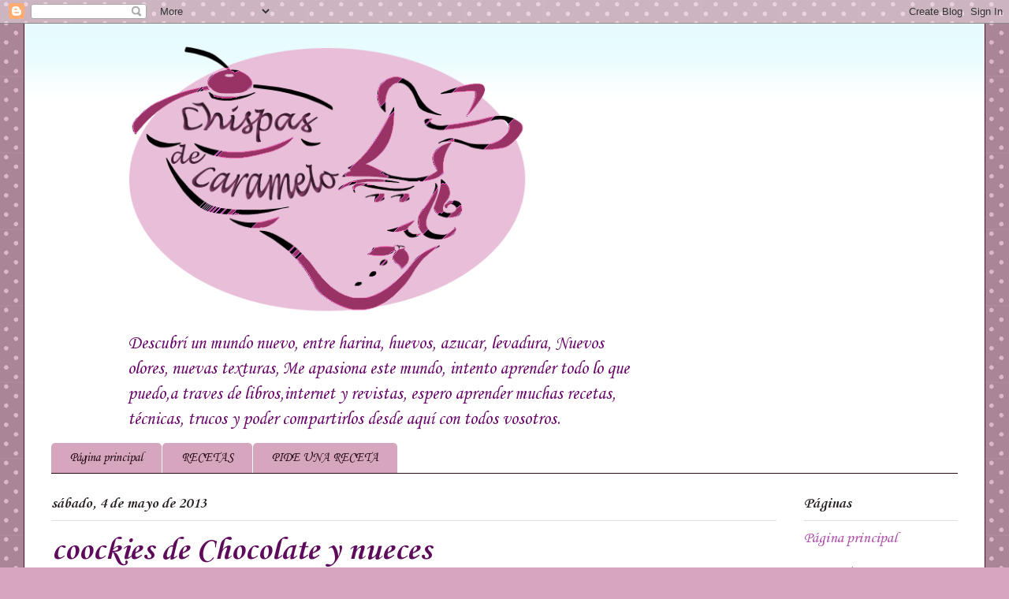

--- FILE ---
content_type: text/html; charset=UTF-8
request_url: http://chispasdecaramelo.blogspot.com/2013/05/coockies-de-chocolate-y-nueces.html
body_size: 21928
content:
<!DOCTYPE html>
<html class='v2' dir='ltr' xmlns='http://www.w3.org/1999/xhtml' xmlns:b='http://www.google.com/2005/gml/b' xmlns:data='http://www.google.com/2005/gml/data' xmlns:expr='http://www.google.com/2005/gml/expr'>
<head>
<link href='https://www.blogger.com/static/v1/widgets/335934321-css_bundle_v2.css' rel='stylesheet' type='text/css'/>
<meta content='width=1100' name='viewport'/>
<meta content='text/html; charset=UTF-8' http-equiv='Content-Type'/>
<meta content='blogger' name='generator'/>
<link href='http://chispasdecaramelo.blogspot.com/favicon.ico' rel='icon' type='image/x-icon'/>
<link href='http://chispasdecaramelo.blogspot.com/2013/05/coockies-de-chocolate-y-nueces.html' rel='canonical'/>
<link rel="alternate" type="application/atom+xml" title="Chispas de caramelo - Atom" href="http://chispasdecaramelo.blogspot.com/feeds/posts/default" />
<link rel="alternate" type="application/rss+xml" title="Chispas de caramelo - RSS" href="http://chispasdecaramelo.blogspot.com/feeds/posts/default?alt=rss" />
<link rel="service.post" type="application/atom+xml" title="Chispas de caramelo - Atom" href="https://www.blogger.com/feeds/9083137890660808160/posts/default" />

<link rel="alternate" type="application/atom+xml" title="Chispas de caramelo - Atom" href="http://chispasdecaramelo.blogspot.com/feeds/8435700336854570350/comments/default" />
<!--Can't find substitution for tag [blog.ieCssRetrofitLinks]-->
<link href='https://blogger.googleusercontent.com/img/b/R29vZ2xl/AVvXsEhWqTOzVGDXY6bjyN1EdBRFjSUW6Acb97EVclQXk6sCbtG279D5kE0UMSIyBZR8hhPi6OTVb6BM9T1fieNylYPa6CMkY-58nHCFcepqh1MlqkrqmNxCkz0PUQswhUZUYkxZ2dsDzoHcdKbx/s400/DSCN2475.JPG' rel='image_src'/>
<meta content='http://chispasdecaramelo.blogspot.com/2013/05/coockies-de-chocolate-y-nueces.html' property='og:url'/>
<meta content='coockies de Chocolate y nueces' property='og:title'/>
<meta content='Hola de nuevo, vaya semanas llevo, no paro, al fin saqué un ratito para poner una recetilla, el domingo tenía invitados en casa y me apetecí...' property='og:description'/>
<meta content='https://blogger.googleusercontent.com/img/b/R29vZ2xl/AVvXsEhWqTOzVGDXY6bjyN1EdBRFjSUW6Acb97EVclQXk6sCbtG279D5kE0UMSIyBZR8hhPi6OTVb6BM9T1fieNylYPa6CMkY-58nHCFcepqh1MlqkrqmNxCkz0PUQswhUZUYkxZ2dsDzoHcdKbx/w1200-h630-p-k-no-nu/DSCN2475.JPG' property='og:image'/>
<title>Chispas de caramelo: coockies de Chocolate y nueces</title>
<style type='text/css'>@font-face{font-family:'Corsiva';font-style:normal;font-weight:400;font-display:swap;src:url(//fonts.gstatic.com/l/font?kit=zOL84pjBmb1Z8oKb8rCr7O5Gs-A&skey=b9a50c359455acd3&v=v20)format('woff2');unicode-range:U+0000-00FF,U+0131,U+0152-0153,U+02BB-02BC,U+02C6,U+02DA,U+02DC,U+0304,U+0308,U+0329,U+2000-206F,U+20AC,U+2122,U+2191,U+2193,U+2212,U+2215,U+FEFF,U+FFFD;}@font-face{font-family:'Corsiva';font-style:normal;font-weight:700;font-display:swap;src:url(//fonts.gstatic.com/l/font?kit=zOL54pjBmb1Z8oKb-guO-cNkvspEgOo&skey=fa0e5cf7b1863096&v=v20)format('woff2');unicode-range:U+0000-00FF,U+0131,U+0152-0153,U+02BB-02BC,U+02C6,U+02DA,U+02DC,U+0304,U+0308,U+0329,U+2000-206F,U+20AC,U+2122,U+2191,U+2193,U+2212,U+2215,U+FEFF,U+FFFD;}</style>
<style id='page-skin-1' type='text/css'><!--
/*
-----------------------------------------------
Blogger Template Style
Name:     Ethereal
Designer: Jason Morrow
URL:      jasonmorrow.etsy.com
----------------------------------------------- */
/* Variable definitions
====================
<Variable name="keycolor" description="Main Color" type="color" default="#000000"/>
<Group description="Body Text" selector="body">
<Variable name="body.font" description="Font" type="font"
default="normal normal 13px Arial, Tahoma, Helvetica, FreeSans, sans-serif"/>
<Variable name="body.text.color" description="Text Color" type="color" default="#666666"/>
</Group>
<Group description="Background" selector=".body-fauxcolumns-outer">
<Variable name="body.background.color" description="Outer Background" type="color" default="#fb5e53"/>
<Variable name="content.background.color" description="Main Background" type="color" default="#ffffff"/>
<Variable name="body.border.color" description="Border Color" type="color" default="#fb5e53"/>
</Group>
<Group description="Links" selector=".main-inner">
<Variable name="link.color" description="Link Color" type="color" default="#2198a6"/>
<Variable name="link.visited.color" description="Visited Color" type="color" default="#4d469c"/>
<Variable name="link.hover.color" description="Hover Color" type="color" default="#ae4eab"/>
</Group>
<Group description="Blog Title" selector=".header h1">
<Variable name="header.font" description="Font" type="font"
default="normal normal 60px Times, 'Times New Roman', FreeSerif, serif"/>
<Variable name="header.text.color" description="Text Color" type="color" default="#ff8b8b"/>
</Group>
<Group description="Blog Description" selector=".header .description">
<Variable name="description.text.color" description="Description Color" type="color"
default="#666666"/>
</Group>
<Group description="Tabs Text" selector=".tabs-inner .widget li a">
<Variable name="tabs.font" description="Font" type="font"
default="normal normal 12px Arial, Tahoma, Helvetica, FreeSans, sans-serif"/>
<Variable name="tabs.selected.text.color" description="Selected Color" type="color" default="#ffffff"/>
<Variable name="tabs.text.color" description="Text Color" type="color" default="#767676"/>
</Group>
<Group description="Tabs Background" selector=".tabs-outer .PageList">
<Variable name="tabs.selected.background.color" description="Selected Color" type="color" default="#ffa183"/>
<Variable name="tabs.background.color" description="Background Color" type="color" default="#ffdfc7"/>
<Variable name="tabs.border.bevel.color" description="Bevel Color" type="color" default="#fb5e53"/>
</Group>
<Group description="Post Title" selector="h3.post-title, h4, h3.post-title a">
<Variable name="post.title.font" description="Font" type="font"
default="normal normal 24px Times, Times New Roman, serif"/>
<Variable name="post.title.text.color" description="Text Color" type="color" default="#2198a6"/>
</Group>
<Group description="Gadget Title" selector="h2">
<Variable name="widget.title.font" description="Title Font" type="font"
default="normal bold 12px Arial, Tahoma, Helvetica, FreeSans, sans-serif"/>
<Variable name="widget.title.text.color" description="Text Color" type="color" default="#767676"/>
<Variable name="widget.title.border.bevel.color" description="Bevel Color" type="color" default="#dbdbdb"/>
</Group>
<Group description="Accents" selector=".main-inner .widget">
<Variable name="widget.alternate.text.color" description="Alternate Color" type="color" default="#cccccc"/>
<Variable name="widget.border.bevel.color" description="Bevel Color" type="color" default="#dbdbdb"/>
</Group>
<Variable name="body.background" description="Body Background" type="background"
color="#d5a6bd" default="$(color) none repeat-x scroll top left"/>
<Variable name="body.background.gradient" description="Body Gradient Cap" type="url"
default="none"/>
<Variable name="body.background.imageBorder" description="Body Image Border" type="url"
default="none"/>
<Variable name="body.background.imageBorder.position.left" description="Body Image Border Left" type="length"
default="0"/>
<Variable name="body.background.imageBorder.position.right" description="Body Image Border Right" type="length"
default="0"/>
<Variable name="header.background.gradient" description="Header Background Gradient" type="url" default="none"/>
<Variable name="content.background.gradient" description="Content Gradient" type="url" default="none"/>
<Variable name="link.decoration" description="Link Decoration" type="string" default="none"/>
<Variable name="link.visited.decoration" description="Link Visited Decoration" type="string" default="none"/>
<Variable name="link.hover.decoration" description="Link Hover Decoration" type="string" default="underline"/>
<Variable name="widget.padding.top" description="Widget Padding Top" type="length" default="15px"/>
<Variable name="date.space" description="Date Space" type="length" default="15px"/>
<Variable name="post.first.padding.top" description="First Post Padding Top" type="length" default="0"/>
<Variable name="mobile.background.overlay" description="Mobile Background Overlay" type="string" default=""/>
<Variable name="mobile.background.size" description="Mobile Background Size" type="string" default="auto"/>
<Variable name="startSide" description="Side where text starts in blog language" type="automatic" default="left"/>
<Variable name="endSide" description="Side where text ends in blog language" type="automatic" default="right"/>
*/
/* Content
----------------------------------------------- */
body {
font: normal normal 20px Corsiva;
color: #767676;
background: #d5a6bd url(//themes.googleusercontent.com/image?id=0BwVBOzw_-hbMNTQ3ODdjYmYtM2Q1Mi00MjBiLTlkNjgtZjIxMGMyYWVjYmYz) repeat scroll top center /* Credit: Ollustrator (http://www.istockphoto.com/googleimages.php?id=9505737&platform=blogger) */;
}
html body .content-outer {
min-width: 0;
max-width: 100%;
width: 100%;
}
a:link {
text-decoration: none;
color: #ae4eab;
}
a:visited {
text-decoration: none;
color: #ae4eab;
}
a:hover {
text-decoration: underline;
color: #744a5e;
}
.main-inner {
padding-top: 15px;
}
.body-fauxcolumn-outer {
background: transparent none repeat-x scroll top center;
}
.content-fauxcolumns .fauxcolumn-inner {
background: #ffffff url(//www.blogblog.com/1kt/ethereal/bird-2toned-blue-fade.png) repeat-x scroll top left;
border-left: 1px solid #4f0d2f;
border-right: 1px solid #4f0d2f;
}
/* Flexible Background
----------------------------------------------- */
.content-fauxcolumn-outer .fauxborder-left {
width: 100%;
padding-left: 300px;
margin-left: -300px;
background-color: transparent;
background-image: none;
background-repeat: no-repeat;
background-position: left top;
}
.content-fauxcolumn-outer .fauxborder-right {
margin-right: -299px;
width: 299px;
background-color: transparent;
background-image: none;
background-repeat: no-repeat;
background-position: right top;
}
/* Columns
----------------------------------------------- */
.content-inner {
padding: 0;
}
/* Header
----------------------------------------------- */
.header .widget {
margin-top: 4px;
margin-bottom: 4px;
width: 663px;
padding: 0 95px;
}
.header-inner {
padding: 27px 0 3px;
}
.header-inner .section {
margin: 0 35px;
}
.Header h1 {
text-align:center;
font: normal bold 80px Corsiva;
color: #5b1d3b;
}
.Header h1 a {
color: #5b1d3b;
}
.Header .description {
font-size: 115%;
color: #6a076a;
}
.header-inner .Header .titlewrapper,
.header-inner .Header .descriptionwrapper {
padding-left: 0;
padding-right: 0;
margin-bottom: 0;
}
/* Tabs
----------------------------------------------- */
.tabs-outer {
position: relative;
background: transparent;
}
.tabs-cap-top, .tabs-cap-bottom {
position: absolute;
width: 100%;
}
.tabs-cap-bottom {
bottom: 0;
}
.tabs-inner {
padding: 0;
}
.tabs-inner .section {
margin: 0 35px;
}
*+html body .tabs-inner .widget li {
padding: 1px;
}
.PageList {
border-bottom: 1px solid #260a17;
}
.tabs-inner .widget li.selected a,
.tabs-inner .widget li a:hover {
position: relative;
-moz-border-radius-topleft: 5px;
-moz-border-radius-topright: 5px;
-webkit-border-top-left-radius: 5px;
-webkit-border-top-right-radius: 5px;
-goog-ms-border-top-left-radius: 5px;
-goog-ms-border-top-right-radius: 5px;
border-top-left-radius: 5px;
border-top-right-radius: 5px;
background: #882b58 none ;
color: #260a17;
}
.tabs-inner .widget li a {
display: inline-block;
margin: 0;
margin-right: 1px;
padding: .65em 1.5em;
font: normal normal 16px Corsiva;
color: #260a17;
background-color: #d5a6bd;
-moz-border-radius-topleft: 5px;
-moz-border-radius-topright: 5px;
-webkit-border-top-left-radius: 5px;
-webkit-border-top-right-radius: 5px;
-goog-ms-border-top-left-radius: 5px;
-goog-ms-border-top-right-radius: 5px;
border-top-left-radius: 5px;
border-top-right-radius: 5px;
}
/* Headings
----------------------------------------------- */
h2 {
font: normal bold 20px Corsiva;
color: #2a2125;
}
/* Widgets
----------------------------------------------- */
.main-inner .column-left-inner {
padding: 0 0 0 20px;
}
.main-inner .column-left-inner .section {
margin-right: 0;
}
.main-inner .column-right-inner {
padding: 0 20px 0 0;
}
.main-inner .column-right-inner .section {
margin-left: 0;
}
.main-inner .section {
padding: 0;
}
.main-inner .widget {
padding: 0 0 15px;
margin: 20px 0;
border-bottom: 1px solid #dfdfdf;
}
.main-inner .widget h2 {
margin: 0;
padding: .6em 0 .5em;
}
.footer-inner .widget h2 {
padding: 0 0 .4em;
}
.main-inner .widget h2 + div, .footer-inner .widget h2 + div {
padding-top: 15px;
}
.main-inner .widget .widget-content {
margin: 0;
padding: 15px 0 0;
}
.main-inner .widget ul, .main-inner .widget #ArchiveList ul.flat {
margin: -15px -15px -15px;
padding: 0;
list-style: none;
}
.main-inner .sidebar .widget h2 {
border-bottom: 1px solid #dfdfdf;
}
.main-inner .widget #ArchiveList {
margin: -15px 0 0;
}
.main-inner .widget ul li, .main-inner .widget #ArchiveList ul.flat li {
padding: .5em 15px;
text-indent: 0;
}
.main-inner .widget #ArchiveList ul li {
padding-top: .25em;
padding-bottom: .25em;
}
.main-inner .widget ul li:first-child, .main-inner .widget #ArchiveList ul.flat li:first-child {
border-top: none;
}
.main-inner .widget ul li:last-child, .main-inner .widget #ArchiveList ul.flat li:last-child {
border-bottom: none;
}
.main-inner .widget .post-body ul {
padding: 0 2.5em;
margin: .5em 0;
list-style: disc;
}
.main-inner .widget .post-body ul li {
padding: 0.25em 0;
margin-bottom: .25em;
color: #767676;
border: none;
}
.footer-inner .widget ul {
padding: 0;
list-style: none;
}
.widget .zippy {
color: #4c1130;
}
/* Posts
----------------------------------------------- */
.main.section {
margin: 0 20px;
}
body .main-inner .Blog {
padding: 0;
background-color: transparent;
border: none;
}
.main-inner .widget h2.date-header {
border-bottom: 1px solid #dfdfdf;
}
.date-outer {
position: relative;
margin: 15px 0 20px;
}
.date-outer:first-child {
margin-top: 0;
}
.date-posts {
clear: both;
}
.post-outer, .inline-ad {
border-bottom: 1px solid #dfdfdf;
padding: 30px 0;
}
.post-outer {
padding-bottom: 10px;
}
.post-outer:first-child {
padding-top: 0;
border-top: none;
}
.post-outer:last-child, .inline-ad:last-child {
border-bottom: none;
}
.post-body img {
padding: 8px;
}
h3.post-title, h4 {
font: normal bold 42px Corsiva;
color: #5f0b5c;
}
h3.post-title a {
font: normal bold 42px Corsiva;
color: #5f0b5c;
text-decoration: none;
}
h3.post-title a:hover {
color: #744a5e;
text-decoration: underline;
}
.post-header {
margin: 0 0 1.5em;
}
.post-body {
line-height: 1.4;
}
.post-footer {
margin: 1.5em 0 0;
}
#blog-pager {
padding: 15px;
}
.blog-feeds, .post-feeds {
margin: 1em 0;
text-align: center;
}
.post-outer .comments {
margin-top: 2em;
}
/* Comments
----------------------------------------------- */
.comments .comments-content .icon.blog-author {
background-repeat: no-repeat;
background-image: url([data-uri]);
}
.comments .comments-content .loadmore a {
background: #ffffff url(//www.blogblog.com/1kt/ethereal/bird-2toned-blue-fade.png) repeat-x scroll top left;
}
.comments .comments-content .loadmore a {
border-top: 1px solid #dfdfdf;
border-bottom: 1px solid #dfdfdf;
}
.comments .comment-thread.inline-thread {
background: #ffffff url(//www.blogblog.com/1kt/ethereal/bird-2toned-blue-fade.png) repeat-x scroll top left;
}
.comments .continue {
border-top: 2px solid #dfdfdf;
}
/* Footer
----------------------------------------------- */
.footer-inner {
padding: 30px 0;
overflow: hidden;
}
/* Mobile
----------------------------------------------- */
body.mobile  {
padding: 0 10px;
background-size: auto
}
.mobile .body-fauxcolumn-outer {
background: ;
}
.mobile .content-fauxcolumns .fauxcolumn-inner {
opacity: 0.75;
}
.mobile .content-fauxcolumn-outer .fauxborder-right {
margin-right: 0;
}
.mobile-link-button {
background-color: #882b58;
}
.mobile-link-button a:link, .mobile-link-button a:visited {
color: #260a17;
}
.mobile-index-contents {
color: #444444;
}
.mobile .body-fauxcolumn-outer {
background-size: 100% auto;
}
.mobile .mobile-date-outer {
border-bottom: transparent;
}
.mobile .PageList {
border-bottom: none;
}
.mobile .tabs-inner .section {
margin: 0;
}
.mobile .tabs-inner .PageList .widget-content {
background: #882b58 none;
color: #260a17;
}
.mobile .tabs-inner .PageList .widget-content .pagelist-arrow {
border-left: 1px solid #260a17;
}
.mobile .footer-inner {
overflow: visible;
}
body.mobile .AdSense {
margin: 0 -10px;
}

--></style>
<style id='template-skin-1' type='text/css'><!--
body {
min-width: 1220px;
}
.content-outer, .content-fauxcolumn-outer, .region-inner {
min-width: 1220px;
max-width: 1220px;
_width: 1220px;
}
.main-inner .columns {
padding-left: 0px;
padding-right: 230px;
}
.main-inner .fauxcolumn-center-outer {
left: 0px;
right: 230px;
/* IE6 does not respect left and right together */
_width: expression(this.parentNode.offsetWidth -
parseInt("0px") -
parseInt("230px") + 'px');
}
.main-inner .fauxcolumn-left-outer {
width: 0px;
}
.main-inner .fauxcolumn-right-outer {
width: 230px;
}
.main-inner .column-left-outer {
width: 0px;
right: 100%;
margin-left: -0px;
}
.main-inner .column-right-outer {
width: 230px;
margin-right: -230px;
}
#layout {
min-width: 0;
}
#layout .content-outer {
min-width: 0;
width: 800px;
}
#layout .region-inner {
min-width: 0;
width: auto;
}
--></style>
<link href='https://www.blogger.com/dyn-css/authorization.css?targetBlogID=9083137890660808160&amp;zx=7c135c77-5a75-4257-8e56-79bad081375f' media='none' onload='if(media!=&#39;all&#39;)media=&#39;all&#39;' rel='stylesheet'/><noscript><link href='https://www.blogger.com/dyn-css/authorization.css?targetBlogID=9083137890660808160&amp;zx=7c135c77-5a75-4257-8e56-79bad081375f' rel='stylesheet'/></noscript>
<meta name='google-adsense-platform-account' content='ca-host-pub-1556223355139109'/>
<meta name='google-adsense-platform-domain' content='blogspot.com'/>

</head>
<body class='loading'>
<div class='navbar section' id='navbar'><div class='widget Navbar' data-version='1' id='Navbar1'><script type="text/javascript">
    function setAttributeOnload(object, attribute, val) {
      if(window.addEventListener) {
        window.addEventListener('load',
          function(){ object[attribute] = val; }, false);
      } else {
        window.attachEvent('onload', function(){ object[attribute] = val; });
      }
    }
  </script>
<div id="navbar-iframe-container"></div>
<script type="text/javascript" src="https://apis.google.com/js/platform.js"></script>
<script type="text/javascript">
      gapi.load("gapi.iframes:gapi.iframes.style.bubble", function() {
        if (gapi.iframes && gapi.iframes.getContext) {
          gapi.iframes.getContext().openChild({
              url: 'https://www.blogger.com/navbar/9083137890660808160?po\x3d8435700336854570350\x26origin\x3dhttp://chispasdecaramelo.blogspot.com',
              where: document.getElementById("navbar-iframe-container"),
              id: "navbar-iframe"
          });
        }
      });
    </script><script type="text/javascript">
(function() {
var script = document.createElement('script');
script.type = 'text/javascript';
script.src = '//pagead2.googlesyndication.com/pagead/js/google_top_exp.js';
var head = document.getElementsByTagName('head')[0];
if (head) {
head.appendChild(script);
}})();
</script>
</div></div>
<div class='body-fauxcolumns'>
<div class='fauxcolumn-outer body-fauxcolumn-outer'>
<div class='cap-top'>
<div class='cap-left'></div>
<div class='cap-right'></div>
</div>
<div class='fauxborder-left'>
<div class='fauxborder-right'></div>
<div class='fauxcolumn-inner'>
</div>
</div>
<div class='cap-bottom'>
<div class='cap-left'></div>
<div class='cap-right'></div>
</div>
</div>
</div>
<div class='content'>
<div class='content-fauxcolumns'>
<div class='fauxcolumn-outer content-fauxcolumn-outer'>
<div class='cap-top'>
<div class='cap-left'></div>
<div class='cap-right'></div>
</div>
<div class='fauxborder-left'>
<div class='fauxborder-right'></div>
<div class='fauxcolumn-inner'>
</div>
</div>
<div class='cap-bottom'>
<div class='cap-left'></div>
<div class='cap-right'></div>
</div>
</div>
</div>
<div class='content-outer'>
<div class='content-cap-top cap-top'>
<div class='cap-left'></div>
<div class='cap-right'></div>
</div>
<div class='fauxborder-left content-fauxborder-left'>
<div class='fauxborder-right content-fauxborder-right'></div>
<div class='content-inner'>
<header>
<div class='header-outer'>
<div class='header-cap-top cap-top'>
<div class='cap-left'></div>
<div class='cap-right'></div>
</div>
<div class='fauxborder-left header-fauxborder-left'>
<div class='fauxborder-right header-fauxborder-right'></div>
<div class='region-inner header-inner'>
<div class='header section' id='header'><div class='widget Header' data-version='1' id='Header1'>
<div id='header-inner'>
<a href='http://chispasdecaramelo.blogspot.com/' style='display: block'>
<img alt='Chispas de caramelo' height='352px; ' id='Header1_headerimg' src='https://blogger.googleusercontent.com/img/b/R29vZ2xl/AVvXsEh2rzxCdmh9KsrXtPMrG0Sz8zcxzD6Y7zLTPGYeqQaUJ-WkW3jp43f9yb6oS9mJO83lJW6sIkm_U0vrtBwhABtgVjVyRgg6oAyvVZdyF5r6Xh7Uh0uRrxlDGUPNvHtnNEmBLEazlsOMmkBh/' style='display: block' width='512px; '/>
</a>
<div class='descriptionwrapper'>
<p class='description'><span> Descubrí  un mundo nuevo, entre harina, huevos, azucar, levadura, Nuevos olores, nuevas texturas, Me apasiona este mundo, intento aprender todo lo que puedo,a traves de libros,internet y revistas, espero aprender muchas recetas, técnicas, trucos y poder compartirlos desde aquí con todos vosotros.</span></p>
</div>
</div>
</div></div>
</div>
</div>
<div class='header-cap-bottom cap-bottom'>
<div class='cap-left'></div>
<div class='cap-right'></div>
</div>
</div>
</header>
<div class='tabs-outer'>
<div class='tabs-cap-top cap-top'>
<div class='cap-left'></div>
<div class='cap-right'></div>
</div>
<div class='fauxborder-left tabs-fauxborder-left'>
<div class='fauxborder-right tabs-fauxborder-right'></div>
<div class='region-inner tabs-inner'>
<div class='tabs section' id='crosscol'><div class='widget PageList' data-version='1' id='PageList1'>
<h2>Páginas</h2>
<div class='widget-content'>
<ul>
<li>
<a href='http://chispasdecaramelo.blogspot.com/'>Página principal</a>
</li>
<li>
<a href='http://chispasdecaramelo.blogspot.com/p/blog-page_20.html'>RECETAS</a>
</li>
<li>
<a href='http://chispasdecaramelo.blogspot.com.es/search/label/PIDE%20UNA%20RECETA'>PIDE UNA RECETA</a>
</li>
</ul>
<div class='clear'></div>
</div>
</div></div>
<div class='tabs no-items section' id='crosscol-overflow'></div>
</div>
</div>
<div class='tabs-cap-bottom cap-bottom'>
<div class='cap-left'></div>
<div class='cap-right'></div>
</div>
</div>
<div class='main-outer'>
<div class='main-cap-top cap-top'>
<div class='cap-left'></div>
<div class='cap-right'></div>
</div>
<div class='fauxborder-left main-fauxborder-left'>
<div class='fauxborder-right main-fauxborder-right'></div>
<div class='region-inner main-inner'>
<div class='columns fauxcolumns'>
<div class='fauxcolumn-outer fauxcolumn-center-outer'>
<div class='cap-top'>
<div class='cap-left'></div>
<div class='cap-right'></div>
</div>
<div class='fauxborder-left'>
<div class='fauxborder-right'></div>
<div class='fauxcolumn-inner'>
</div>
</div>
<div class='cap-bottom'>
<div class='cap-left'></div>
<div class='cap-right'></div>
</div>
</div>
<div class='fauxcolumn-outer fauxcolumn-left-outer'>
<div class='cap-top'>
<div class='cap-left'></div>
<div class='cap-right'></div>
</div>
<div class='fauxborder-left'>
<div class='fauxborder-right'></div>
<div class='fauxcolumn-inner'>
</div>
</div>
<div class='cap-bottom'>
<div class='cap-left'></div>
<div class='cap-right'></div>
</div>
</div>
<div class='fauxcolumn-outer fauxcolumn-right-outer'>
<div class='cap-top'>
<div class='cap-left'></div>
<div class='cap-right'></div>
</div>
<div class='fauxborder-left'>
<div class='fauxborder-right'></div>
<div class='fauxcolumn-inner'>
</div>
</div>
<div class='cap-bottom'>
<div class='cap-left'></div>
<div class='cap-right'></div>
</div>
</div>
<!-- corrects IE6 width calculation -->
<div class='columns-inner'>
<div class='column-center-outer'>
<div class='column-center-inner'>
<div class='main section' id='main'><div class='widget Blog' data-version='1' id='Blog1'>
<div class='blog-posts hfeed'>

          <div class="date-outer">
        
<h2 class='date-header'><span>sábado, 4 de mayo de 2013</span></h2>

          <div class="date-posts">
        
<div class='post-outer'>
<div class='post hentry uncustomized-post-template' itemprop='blogPost' itemscope='itemscope' itemtype='http://schema.org/BlogPosting'>
<meta content='https://blogger.googleusercontent.com/img/b/R29vZ2xl/AVvXsEhWqTOzVGDXY6bjyN1EdBRFjSUW6Acb97EVclQXk6sCbtG279D5kE0UMSIyBZR8hhPi6OTVb6BM9T1fieNylYPa6CMkY-58nHCFcepqh1MlqkrqmNxCkz0PUQswhUZUYkxZ2dsDzoHcdKbx/s400/DSCN2475.JPG' itemprop='image_url'/>
<meta content='9083137890660808160' itemprop='blogId'/>
<meta content='8435700336854570350' itemprop='postId'/>
<a name='8435700336854570350'></a>
<h3 class='post-title entry-title' itemprop='name'>
coockies de Chocolate y nueces
</h3>
<div class='post-header'>
<div class='post-header-line-1'></div>
</div>
<div class='post-body entry-content' id='post-body-8435700336854570350' itemprop='description articleBody'>
Hola de nuevo, vaya semanas llevo, no paro, al fin saqué un ratito para poner una recetilla, el domingo tenía invitados en casa y me apetecía hacer algo para el café pero andaba mal de tiempo, me apetecía hacer un bizcocho con unos limones que me dió mi suegros recién cogidos, pero no me daba tiempo a que se enfriase, a si que aprovechando unas pepitas de chocolate que tenia hice unas coockies que se hacen en tan solo 15 minutos en el horno y se enfrían enseguida.<br />
<br />
Bueno y como tenia cacao y unas nueces que también me sobraron, pues las hice de chocolate con nueces. &#161;&#161;Buenísimas!!<br />
<br />
<div class="separator" style="clear: both; text-align: center;">
<a href="https://blogger.googleusercontent.com/img/b/R29vZ2xl/AVvXsEhWqTOzVGDXY6bjyN1EdBRFjSUW6Acb97EVclQXk6sCbtG279D5kE0UMSIyBZR8hhPi6OTVb6BM9T1fieNylYPa6CMkY-58nHCFcepqh1MlqkrqmNxCkz0PUQswhUZUYkxZ2dsDzoHcdKbx/s1600/DSCN2475.JPG" imageanchor="1" style="margin-left: 1em; margin-right: 1em;"><img border="0" height="400" src="https://blogger.googleusercontent.com/img/b/R29vZ2xl/AVvXsEhWqTOzVGDXY6bjyN1EdBRFjSUW6Acb97EVclQXk6sCbtG279D5kE0UMSIyBZR8hhPi6OTVb6BM9T1fieNylYPa6CMkY-58nHCFcepqh1MlqkrqmNxCkz0PUQswhUZUYkxZ2dsDzoHcdKbx/s400/DSCN2475.JPG" width="386" /></a></div>
<br />
Con&nbsp; esta receta da para unas 20 cookies depediendo del tamaño que le demos, me encanta hacer estas cookies por que salen muy blanditas por dentro y crugientes por debajo.<br />
<br />
<strong>Ingredientes:</strong><br />
<ul>
<li>285 g de harina</li>
<li>40 g de cacao</li>
<li>10 g de sal</li>
<li>110 g de azúcar moreno</li>
<li>110 g de azúcar</li>
<li>1 cucharadita de levadura</li>
<li>225 g de mantequilla</li>
<li>1/2 cucharadita de vainilla</li>
<li>2 huevos</li>
<li>135 g de perlitas de chocolate </li>
<li>50 g de nueces</li>
</ul>
<div class="separator" style="clear: both; text-align: center;">
<a href="https://blogger.googleusercontent.com/img/b/R29vZ2xl/AVvXsEj6Gq3GM-WNJc9cUxiELWmkLzZ96M2VqApGNX2XIGLyMxkI3RnkI9Dzl3E0bwByEAPCyLW-Cc_s16KTj7_bHI6Yrz3zSGoZnwL8dSRrW8_yzTV8SJacMOqwG05GE03WGPwneeOnTdrPP_pP/s1600/DSCN2458.JPG" imageanchor="1" style="margin-left: 1em; margin-right: 1em;"><img border="0" height="320" src="https://blogger.googleusercontent.com/img/b/R29vZ2xl/AVvXsEj6Gq3GM-WNJc9cUxiELWmkLzZ96M2VqApGNX2XIGLyMxkI3RnkI9Dzl3E0bwByEAPCyLW-Cc_s16KTj7_bHI6Yrz3zSGoZnwL8dSRrW8_yzTV8SJacMOqwG05GE03WGPwneeOnTdrPP_pP/s320/DSCN2458.JPG" width="240" /></a></div>
<br />
<div class="separator" style="clear: both; text-align: center;">
<img border="0" height="199" src="https://blogger.googleusercontent.com/img/b/R29vZ2xl/AVvXsEjPGcZIZ2PmJTlJT6ktvzmudL774l_aijvQqCCGVV7wQCRabpv5QJ2dH-R9hHsbmd7xpbOzXoe2oHW0RSYKxnFI5ZXdq-eFD0iJWPA8wMYXr4T3wibdTh08XQ0gUe00uzh6A0KxJ4Nm-p17/s320/DSCN2462.JPG" width="320" />&#65279;</div>
<div class="separator" style="clear: both; text-align: center;">
&nbsp;</div>
Precalentamos el horno a 180º.<br />
Ponemos en un bol la mantequilla y mezclamos hasta que&nbsp;quede como una crema, añadimos los dos azúcar&nbsp; mezclamos para que quede muy bien&nbsp;integradas.<br />
<br />
<div class="separator" style="clear: both; text-align: center;">
<a href="https://blogger.googleusercontent.com/img/b/R29vZ2xl/AVvXsEj-8voMlOAVufTsfCLojYGTql9VfJI-TwJ8BAU4_9eRuXE1kIcoEn8kro-yM-y6-_UeA6EtFAEiYLQxWgIhMH8188PvvnFgp8v8egSB4IYik7R_ZAuJluW4YgccKm-LE9CaeaNxyxUoAmke/s1600/DSCN2460.JPG" imageanchor="1" style="margin-left: 1em; margin-right: 1em;"><img border="0" height="240" src="https://blogger.googleusercontent.com/img/b/R29vZ2xl/AVvXsEj-8voMlOAVufTsfCLojYGTql9VfJI-TwJ8BAU4_9eRuXE1kIcoEn8kro-yM-y6-_UeA6EtFAEiYLQxWgIhMH8188PvvnFgp8v8egSB4IYik7R_ZAuJluW4YgccKm-LE9CaeaNxyxUoAmke/s320/DSCN2460.JPG" width="320" /></a></div>
<br />
Añadimos los huevos, la vainilla&nbsp;y seguimos mezclado,una vez lo tengamos bien unido, por otro lado mezclamos la harina, el cacao y la levadura y tamizamos todo, una vez tamizado añadimos a la mezcla anterior sin parar de mezclar.<br />
<br />
<div class="separator" style="clear: both; text-align: center;">
<a href="https://blogger.googleusercontent.com/img/b/R29vZ2xl/AVvXsEip3jPmHLtp1vXHCGZYlgxZBFzq7D40dNUW43nvi6dstOpjZ6dgN84ipo3ydBaZ_WV4jSvBardn5T-mij9dFkgA7Ntsu6xLJ8mhcRtKBARBO8_7A5-6CirPSDrUhPIhqFX36QQRY2UjBVRJ/s1600/DSCN2461.JPG" imageanchor="1" style="margin-left: 1em; margin-right: 1em;"><img border="0" height="240" src="https://blogger.googleusercontent.com/img/b/R29vZ2xl/AVvXsEip3jPmHLtp1vXHCGZYlgxZBFzq7D40dNUW43nvi6dstOpjZ6dgN84ipo3ydBaZ_WV4jSvBardn5T-mij9dFkgA7Ntsu6xLJ8mhcRtKBARBO8_7A5-6CirPSDrUhPIhqFX36QQRY2UjBVRJ/s320/DSCN2461.JPG" width="320" /></a></div>
<div class="separator" style="clear: both; text-align: center;">
&nbsp;</div>
Una vez la masa este bien mezclada y uniforme, añadiremos por ultimo las pepitas&nbsp;y las nueces y mezclamos<br />
<br />
<div class="separator" style="clear: both; text-align: center;">
<a href="https://blogger.googleusercontent.com/img/b/R29vZ2xl/AVvXsEgfJt_g3Wt0qnWWoEUTtiimquDhlUb-ccVlRka166mXrz6UhlV_Lhbpxe2KCbYuZtTju7g1lsQI8h5rbhs3krdu7cbaHofAXRl9xGAhONq_mUdMt4GCB5rW2ia5CasixU9jp172rrlK04jG/s1600/DSCN2464.JPG" imageanchor="1" style="margin-left: 1em; margin-right: 1em;"><img border="0" height="240" src="https://blogger.googleusercontent.com/img/b/R29vZ2xl/AVvXsEgfJt_g3Wt0qnWWoEUTtiimquDhlUb-ccVlRka166mXrz6UhlV_Lhbpxe2KCbYuZtTju7g1lsQI8h5rbhs3krdu7cbaHofAXRl9xGAhONq_mUdMt4GCB5rW2ia5CasixU9jp172rrlK04jG/s320/DSCN2464.JPG" width="320" /></a></div>
<div class="separator" style="clear: both; text-align: center;">
&nbsp;</div>
En&nbsp;la bandeja del horno colocamos papel de hornear y&nbsp;pondremos bolitas, (si tenéis cuchara de helado salen muy bien)&nbsp;&nbsp;de la masa dejando espacio entre ellas para que cuando metamos al horno y vayan cogiendo forma no se peguen entre ellas.<br />
<br />
<div class="separator" style="clear: both; text-align: center;">
<a href="https://blogger.googleusercontent.com/img/b/R29vZ2xl/AVvXsEh67iYr7scZIc1QDeERClrfzvcmb4PxHSLPbp_xbJvAm85UJ2UpMclMjLQ1WWuFiEUef589blm70CjrWfHweN8LvoQlIJVMeFkW9Vy1H7dVmE9LKQLA0DlYrl-DU7xSgg-Vojg2t8jy9YZW/s1600/DSCN2466.JPG" imageanchor="1" style="margin-left: 1em; margin-right: 1em;"><img border="0" height="240" src="https://blogger.googleusercontent.com/img/b/R29vZ2xl/AVvXsEh67iYr7scZIc1QDeERClrfzvcmb4PxHSLPbp_xbJvAm85UJ2UpMclMjLQ1WWuFiEUef589blm70CjrWfHweN8LvoQlIJVMeFkW9Vy1H7dVmE9LKQLA0DlYrl-DU7xSgg-Vojg2t8jy9YZW/s320/DSCN2466.JPG" width="320" /></a></div>
<div class="separator" style="clear: both; text-align: center;">
&nbsp;</div>
<div class="separator" style="clear: both; text-align: left;">
&#161;&#161;Y al horno!!, dejaremos 15 minutos, cuando hayan pasado unos 10, veremos como la masa se ha expandido, y &#161;&#161;como huele a chocolate!! que bueno ummm. Pasado los 15 minutos sacaremos del horno, sacaremos con una espátula con cuidado ya que estarán muy blandas, al enfriarse endurecen pero por dentro quedarán blanditas.</div>
<div class="separator" style="clear: both; text-align: left;">
&nbsp;</div>
<div class="separator" style="clear: both; text-align: center;">
<a href="https://blogger.googleusercontent.com/img/b/R29vZ2xl/AVvXsEihwBe2gRVIgZ8rsosH2fMygNa5zNdndWriveVqDyZRv3bEhJ1wVyY_ACUWieMdthndLRo00ccc_BGIz6MG-4jBiHys7t2oqP4A-dT3jk6icvXtbQ7psRhvOyzKxHUzTfSKRiI2JYZB7Gdl/s1600/DSCN2465.JPG" imageanchor="1" style="margin-left: 1em; margin-right: 1em;"><img border="0" height="240" src="https://blogger.googleusercontent.com/img/b/R29vZ2xl/AVvXsEihwBe2gRVIgZ8rsosH2fMygNa5zNdndWriveVqDyZRv3bEhJ1wVyY_ACUWieMdthndLRo00ccc_BGIz6MG-4jBiHys7t2oqP4A-dT3jk6icvXtbQ7psRhvOyzKxHUzTfSKRiI2JYZB7Gdl/s320/DSCN2465.JPG" width="320" /></a></div>
<div class="separator" style="clear: both; text-align: left;">
&nbsp;</div>
<div class="separator" style="clear: both; text-align: left;">
Si os gustan los brownies os encantaran estas cookies ya que saben igual, a si que si os apetece podéis comerlas templadas con una bolita de helado y chocolate caliente por encima, Es un gran postre o una merienda especial.</div>
<div class="separator" style="clear: both; text-align: left;">
&nbsp;</div>
<div class="separator" style="clear: both; text-align: center;">
<a href="https://blogger.googleusercontent.com/img/b/R29vZ2xl/AVvXsEho7o2zNpBWjYeVspaVo3szbOIA9rjT15I8tFA1vmSaRs7Rc9g5chTWQTgJbXI1g73lFHCBHc1KG8FU0_92_1QcrpN9EANVnuyTIe7XLvFtu5fToh3BbBuxx2A90z37gG0rzFRJrS1-QNsE/s1600/DSCN2467.JPG" imageanchor="1" style="margin-left: 1em; margin-right: 1em;"><img border="0" height="240" src="https://blogger.googleusercontent.com/img/b/R29vZ2xl/AVvXsEho7o2zNpBWjYeVspaVo3szbOIA9rjT15I8tFA1vmSaRs7Rc9g5chTWQTgJbXI1g73lFHCBHc1KG8FU0_92_1QcrpN9EANVnuyTIe7XLvFtu5fToh3BbBuxx2A90z37gG0rzFRJrS1-QNsE/s320/DSCN2467.JPG" width="320" /></a></div>
<div class="separator" style="clear: both; text-align: left;">
&nbsp;</div>
<div class="separator" style="clear: both; text-align: left;">
&#65279;</div>
Nosotros las tomamos con un café en cuanto se enfriaron, &#161;&#161;bueniiisimas!!, guardé unas poquitas para mi cuñado que no pudo venir y le encantaron.<br />
<br />
<div class="separator" style="clear: both; text-align: center;">
<a href="https://blogger.googleusercontent.com/img/b/R29vZ2xl/AVvXsEgPmj4plFGGEVZ3Yt3OF9BEKiH-663IbCbCgU3Bbci3DQiLxNysRPei1nSNcPpbktT0Z7ld3P2rflmy8xm-kPy1Hq9etlyg9RWjblpxrGgmxW9MvanmPZfAhn8iYDxwYWW8yBETPC-lnX0P/s1600/DSCN2472.JPG" imageanchor="1" style="margin-left: 1em; margin-right: 1em;"><img border="0" height="267" src="https://blogger.googleusercontent.com/img/b/R29vZ2xl/AVvXsEgPmj4plFGGEVZ3Yt3OF9BEKiH-663IbCbCgU3Bbci3DQiLxNysRPei1nSNcPpbktT0Z7ld3P2rflmy8xm-kPy1Hq9etlyg9RWjblpxrGgmxW9MvanmPZfAhn8iYDxwYWW8yBETPC-lnX0P/s320/DSCN2472.JPG" width="320" /></a></div>
<div class="separator" style="clear: both; text-align: center;">
&nbsp;</div>
Espero que las hagáis y&nbsp;os gusten,&nbsp;yo las proximas con un helado jijiji. Mirar como quedan por dentro:<br />
<br />
<div class="separator" style="clear: both; text-align: center;">
<a href="https://blogger.googleusercontent.com/img/b/R29vZ2xl/AVvXsEj6zq3LXfE7dRTNcUuXcxK_JyMqDN-rrp2z72d-SytcMCP0LOocC_joanhQQ0RNeUMEbh378porkNZT0SSuMFjKQniCrGJ8s4M2pMxLU02KWtIUY-OuTdmCDRZbB22PQiPmVox99qJ-dKGz/s1600/DSCN2483.JPG" imageanchor="1" style="margin-left: 1em; margin-right: 1em;"><img border="0" height="240" src="https://blogger.googleusercontent.com/img/b/R29vZ2xl/AVvXsEj6zq3LXfE7dRTNcUuXcxK_JyMqDN-rrp2z72d-SytcMCP0LOocC_joanhQQ0RNeUMEbh378porkNZT0SSuMFjKQniCrGJ8s4M2pMxLU02KWtIUY-OuTdmCDRZbB22PQiPmVox99qJ-dKGz/s320/DSCN2483.JPG" width="320" /></a></div>
<div class="separator" style="clear: both; text-align: center;">
&nbsp;</div>
Besos y abrazos.<br />
<br />
<br />
Se me olvidaba, ayer tuvimos visita después de mucho tiempo vi a mi mejor amiga y a su marido y su peque, bueno mas que mi mejor amiga es mi hermanita, mi cuñado y mi sobrino. El peque el día 8 hizo 4 añitos y me apetecía mucho hacer una tarta con fontant a si que me decidí por fin&nbsp;e hice una de Rayo mcqueen que a él&nbsp;le encanta.<br />
Estoy bastante satisfecha con el resultado, para ser la primera jijiji, y para haberla hecho fijando me en una foto, sin tener ni idea,además estuve desde la 10:30 hasta las 18:30, y se me paso&nbsp;rapidísimo.&nbsp; Bueno el día 20 tengo mi primer taller de tartas&nbsp; y estoy super emocionada, &#161;&#161;Que nervios!! Ya os contare que tal y pondré fotitos.<br />
Os dejo una fotito de la tarta. <br />
<br />
<div class="separator" style="clear: both; text-align: center;">
<a href="https://blogger.googleusercontent.com/img/b/R29vZ2xl/AVvXsEiEpZ7odBVWlIech28wsRLOOn1G-dK0_PzWdAMpq18Ib-eyem_xNoCzBHsFRsmqaPGSYF90pl0XR8D9FA3Y-VbGEVSsM_kEXMb2MIBwB6AhgqImx7yEoGdFf88uhRgP35nrwWsE15kemj0Q/s1600/DSCN2489.JPG" imageanchor="1" style="margin-left: 1em; margin-right: 1em;"><img border="0" height="250" src="https://blogger.googleusercontent.com/img/b/R29vZ2xl/AVvXsEiEpZ7odBVWlIech28wsRLOOn1G-dK0_PzWdAMpq18Ib-eyem_xNoCzBHsFRsmqaPGSYF90pl0XR8D9FA3Y-VbGEVSsM_kEXMb2MIBwB6AhgqImx7yEoGdFf88uhRgP35nrwWsE15kemj0Q/s320/DSCN2489.JPG" width="320" /></a></div>
Hasta pronto.
<div style='clear: both;'></div>
</div>
<div class='post-footer'>
<div class='post-footer-line post-footer-line-1'>
<span class='post-author vcard'>
Publicado por
<span class='fn' itemprop='author' itemscope='itemscope' itemtype='http://schema.org/Person'>
<meta content='https://www.blogger.com/profile/17622025120556320353' itemprop='url'/>
<a class='g-profile' href='https://www.blogger.com/profile/17622025120556320353' rel='author' title='author profile'>
<span itemprop='name'>Unknown</span>
</a>
</span>
</span>
<span class='post-timestamp'>
en
<meta content='http://chispasdecaramelo.blogspot.com/2013/05/coockies-de-chocolate-y-nueces.html' itemprop='url'/>
<a class='timestamp-link' href='http://chispasdecaramelo.blogspot.com/2013/05/coockies-de-chocolate-y-nueces.html' rel='bookmark' title='permanent link'><abbr class='published' itemprop='datePublished' title='2013-05-04T20:37:00+02:00'>20:37</abbr></a>
</span>
<span class='post-comment-link'>
</span>
<span class='post-icons'>
<span class='item-action'>
<a href='https://www.blogger.com/email-post/9083137890660808160/8435700336854570350' title='Enviar entrada por correo electrónico'>
<img alt='' class='icon-action' height='13' src='https://resources.blogblog.com/img/icon18_email.gif' width='18'/>
</a>
</span>
<span class='item-control blog-admin pid-1625936933'>
<a href='https://www.blogger.com/post-edit.g?blogID=9083137890660808160&postID=8435700336854570350&from=pencil' title='Editar entrada'>
<img alt='' class='icon-action' height='18' src='https://resources.blogblog.com/img/icon18_edit_allbkg.gif' width='18'/>
</a>
</span>
</span>
<div class='post-share-buttons goog-inline-block'>
<a class='goog-inline-block share-button sb-email' href='https://www.blogger.com/share-post.g?blogID=9083137890660808160&postID=8435700336854570350&target=email' target='_blank' title='Enviar por correo electrónico'><span class='share-button-link-text'>Enviar por correo electrónico</span></a><a class='goog-inline-block share-button sb-blog' href='https://www.blogger.com/share-post.g?blogID=9083137890660808160&postID=8435700336854570350&target=blog' onclick='window.open(this.href, "_blank", "height=270,width=475"); return false;' target='_blank' title='Escribe un blog'><span class='share-button-link-text'>Escribe un blog</span></a><a class='goog-inline-block share-button sb-twitter' href='https://www.blogger.com/share-post.g?blogID=9083137890660808160&postID=8435700336854570350&target=twitter' target='_blank' title='Compartir en X'><span class='share-button-link-text'>Compartir en X</span></a><a class='goog-inline-block share-button sb-facebook' href='https://www.blogger.com/share-post.g?blogID=9083137890660808160&postID=8435700336854570350&target=facebook' onclick='window.open(this.href, "_blank", "height=430,width=640"); return false;' target='_blank' title='Compartir con Facebook'><span class='share-button-link-text'>Compartir con Facebook</span></a><a class='goog-inline-block share-button sb-pinterest' href='https://www.blogger.com/share-post.g?blogID=9083137890660808160&postID=8435700336854570350&target=pinterest' target='_blank' title='Compartir en Pinterest'><span class='share-button-link-text'>Compartir en Pinterest</span></a>
</div>
</div>
<div class='post-footer-line post-footer-line-2'>
<span class='post-labels'>
Etiquetas:
<a href='http://chispasdecaramelo.blogspot.com/search/label/Galletas' rel='tag'>Galletas</a>
</span>
</div>
<div class='post-footer-line post-footer-line-3'>
<span class='post-location'>
</span>
</div>
</div>
</div>
<div class='comments' id='comments'>
<a name='comments'></a>
<h4>1 comentario:</h4>
<div class='comments-content'>
<script async='async' src='' type='text/javascript'></script>
<script type='text/javascript'>
    (function() {
      var items = null;
      var msgs = null;
      var config = {};

// <![CDATA[
      var cursor = null;
      if (items && items.length > 0) {
        cursor = parseInt(items[items.length - 1].timestamp) + 1;
      }

      var bodyFromEntry = function(entry) {
        var text = (entry &&
                    ((entry.content && entry.content.$t) ||
                     (entry.summary && entry.summary.$t))) ||
            '';
        if (entry && entry.gd$extendedProperty) {
          for (var k in entry.gd$extendedProperty) {
            if (entry.gd$extendedProperty[k].name == 'blogger.contentRemoved') {
              return '<span class="deleted-comment">' + text + '</span>';
            }
          }
        }
        return text;
      }

      var parse = function(data) {
        cursor = null;
        var comments = [];
        if (data && data.feed && data.feed.entry) {
          for (var i = 0, entry; entry = data.feed.entry[i]; i++) {
            var comment = {};
            // comment ID, parsed out of the original id format
            var id = /blog-(\d+).post-(\d+)/.exec(entry.id.$t);
            comment.id = id ? id[2] : null;
            comment.body = bodyFromEntry(entry);
            comment.timestamp = Date.parse(entry.published.$t) + '';
            if (entry.author && entry.author.constructor === Array) {
              var auth = entry.author[0];
              if (auth) {
                comment.author = {
                  name: (auth.name ? auth.name.$t : undefined),
                  profileUrl: (auth.uri ? auth.uri.$t : undefined),
                  avatarUrl: (auth.gd$image ? auth.gd$image.src : undefined)
                };
              }
            }
            if (entry.link) {
              if (entry.link[2]) {
                comment.link = comment.permalink = entry.link[2].href;
              }
              if (entry.link[3]) {
                var pid = /.*comments\/default\/(\d+)\?.*/.exec(entry.link[3].href);
                if (pid && pid[1]) {
                  comment.parentId = pid[1];
                }
              }
            }
            comment.deleteclass = 'item-control blog-admin';
            if (entry.gd$extendedProperty) {
              for (var k in entry.gd$extendedProperty) {
                if (entry.gd$extendedProperty[k].name == 'blogger.itemClass') {
                  comment.deleteclass += ' ' + entry.gd$extendedProperty[k].value;
                } else if (entry.gd$extendedProperty[k].name == 'blogger.displayTime') {
                  comment.displayTime = entry.gd$extendedProperty[k].value;
                }
              }
            }
            comments.push(comment);
          }
        }
        return comments;
      };

      var paginator = function(callback) {
        if (hasMore()) {
          var url = config.feed + '?alt=json&v=2&orderby=published&reverse=false&max-results=50';
          if (cursor) {
            url += '&published-min=' + new Date(cursor).toISOString();
          }
          window.bloggercomments = function(data) {
            var parsed = parse(data);
            cursor = parsed.length < 50 ? null
                : parseInt(parsed[parsed.length - 1].timestamp) + 1
            callback(parsed);
            window.bloggercomments = null;
          }
          url += '&callback=bloggercomments';
          var script = document.createElement('script');
          script.type = 'text/javascript';
          script.src = url;
          document.getElementsByTagName('head')[0].appendChild(script);
        }
      };
      var hasMore = function() {
        return !!cursor;
      };
      var getMeta = function(key, comment) {
        if ('iswriter' == key) {
          var matches = !!comment.author
              && comment.author.name == config.authorName
              && comment.author.profileUrl == config.authorUrl;
          return matches ? 'true' : '';
        } else if ('deletelink' == key) {
          return config.baseUri + '/comment/delete/'
               + config.blogId + '/' + comment.id;
        } else if ('deleteclass' == key) {
          return comment.deleteclass;
        }
        return '';
      };

      var replybox = null;
      var replyUrlParts = null;
      var replyParent = undefined;

      var onReply = function(commentId, domId) {
        if (replybox == null) {
          // lazily cache replybox, and adjust to suit this style:
          replybox = document.getElementById('comment-editor');
          if (replybox != null) {
            replybox.height = '250px';
            replybox.style.display = 'block';
            replyUrlParts = replybox.src.split('#');
          }
        }
        if (replybox && (commentId !== replyParent)) {
          replybox.src = '';
          document.getElementById(domId).insertBefore(replybox, null);
          replybox.src = replyUrlParts[0]
              + (commentId ? '&parentID=' + commentId : '')
              + '#' + replyUrlParts[1];
          replyParent = commentId;
        }
      };

      var hash = (window.location.hash || '#').substring(1);
      var startThread, targetComment;
      if (/^comment-form_/.test(hash)) {
        startThread = hash.substring('comment-form_'.length);
      } else if (/^c[0-9]+$/.test(hash)) {
        targetComment = hash.substring(1);
      }

      // Configure commenting API:
      var configJso = {
        'maxDepth': config.maxThreadDepth
      };
      var provider = {
        'id': config.postId,
        'data': items,
        'loadNext': paginator,
        'hasMore': hasMore,
        'getMeta': getMeta,
        'onReply': onReply,
        'rendered': true,
        'initComment': targetComment,
        'initReplyThread': startThread,
        'config': configJso,
        'messages': msgs
      };

      var render = function() {
        if (window.goog && window.goog.comments) {
          var holder = document.getElementById('comment-holder');
          window.goog.comments.render(holder, provider);
        }
      };

      // render now, or queue to render when library loads:
      if (window.goog && window.goog.comments) {
        render();
      } else {
        window.goog = window.goog || {};
        window.goog.comments = window.goog.comments || {};
        window.goog.comments.loadQueue = window.goog.comments.loadQueue || [];
        window.goog.comments.loadQueue.push(render);
      }
    })();
// ]]>
  </script>
<div id='comment-holder'>
<div class="comment-thread toplevel-thread"><ol id="top-ra"><li class="comment" id="c3926852789076457007"><div class="avatar-image-container"><img src="//www.blogger.com/img/blogger_logo_round_35.png" alt=""/></div><div class="comment-block"><div class="comment-header"><cite class="user"><a href="https://www.blogger.com/profile/03636061682046577421" rel="nofollow">Unknown</a></cite><span class="icon user "></span><span class="datetime secondary-text"><a rel="nofollow" href="http://chispasdecaramelo.blogspot.com/2013/05/coockies-de-chocolate-y-nueces.html?showComment=1368295496787#c3926852789076457007">11 de mayo de 2013 a las 20:04</a></span></div><p class="comment-content">Hola, te he descubirto a través de todareceta y me ha encantado tu blog. Por aquí me quedo y quedas invitadísima al mio:<br>www.unahistoriadecupcakesygalletas.blogspot.com</p><span class="comment-actions secondary-text"><a class="comment-reply" target="_self" data-comment-id="3926852789076457007">Responder</a><span class="item-control blog-admin blog-admin pid-400091143"><a target="_self" href="https://www.blogger.com/comment/delete/9083137890660808160/3926852789076457007">Eliminar</a></span></span></div><div class="comment-replies"><div id="c3926852789076457007-rt" class="comment-thread inline-thread hidden"><span class="thread-toggle thread-expanded"><span class="thread-arrow"></span><span class="thread-count"><a target="_self">Respuestas</a></span></span><ol id="c3926852789076457007-ra" class="thread-chrome thread-expanded"><div></div><div id="c3926852789076457007-continue" class="continue"><a class="comment-reply" target="_self" data-comment-id="3926852789076457007">Responder</a></div></ol></div></div><div class="comment-replybox-single" id="c3926852789076457007-ce"></div></li></ol><div id="top-continue" class="continue"><a class="comment-reply" target="_self">Añadir comentario</a></div><div class="comment-replybox-thread" id="top-ce"></div><div class="loadmore hidden" data-post-id="8435700336854570350"><a target="_self">Cargar más...</a></div></div>
</div>
</div>
<p class='comment-footer'>
<div class='comment-form'>
<a name='comment-form'></a>
<p>
</p>
<a href='https://www.blogger.com/comment/frame/9083137890660808160?po=8435700336854570350&hl=es&saa=85391&origin=http://chispasdecaramelo.blogspot.com' id='comment-editor-src'></a>
<iframe allowtransparency='true' class='blogger-iframe-colorize blogger-comment-from-post' frameborder='0' height='410px' id='comment-editor' name='comment-editor' src='' width='100%'></iframe>
<script src='https://www.blogger.com/static/v1/jsbin/2830521187-comment_from_post_iframe.js' type='text/javascript'></script>
<script type='text/javascript'>
      BLOG_CMT_createIframe('https://www.blogger.com/rpc_relay.html');
    </script>
</div>
</p>
<div id='backlinks-container'>
<div id='Blog1_backlinks-container'>
</div>
</div>
</div>
</div>

        </div></div>
      
</div>
<div class='blog-pager' id='blog-pager'>
<span id='blog-pager-newer-link'>
<a class='blog-pager-newer-link' href='http://chispasdecaramelo.blogspot.com/2013/05/brioche-la-naranja-relleno-de-nutella.html' id='Blog1_blog-pager-newer-link' title='Entrada más reciente'>Entrada más reciente</a>
</span>
<span id='blog-pager-older-link'>
<a class='blog-pager-older-link' href='http://chispasdecaramelo.blogspot.com/2013/04/muffins-de-naranja-riquisimos.html' id='Blog1_blog-pager-older-link' title='Entrada antigua'>Entrada antigua</a>
</span>
<a class='home-link' href='http://chispasdecaramelo.blogspot.com/'>Inicio</a>
</div>
<div class='clear'></div>
<div class='post-feeds'>
<div class='feed-links'>
Suscribirse a:
<a class='feed-link' href='http://chispasdecaramelo.blogspot.com/feeds/8435700336854570350/comments/default' target='_blank' type='application/atom+xml'>Enviar comentarios (Atom)</a>
</div>
</div>
</div><div class='widget Text' data-version='1' id='Text1'>
<h2 class='title'>Mensajes</h2>
<div class='widget-content'>
&#161;&#161;Muchísimas gracias por dejar tu comentario, los leo todos y me hacen mucha ilusión!!<br/>Besos y Abrazos<br/>
</div>
<div class='clear'></div>
</div></div>
</div>
</div>
<div class='column-left-outer'>
<div class='column-left-inner'>
<aside>
</aside>
</div>
</div>
<div class='column-right-outer'>
<div class='column-right-inner'>
<aside>
<div class='sidebar section' id='sidebar-right-1'>
<div class='widget PageList' data-version='1' id='PageList2'>
<h2>Páginas</h2>
<div class='widget-content'>
<ul>
<li>
<a href='http://chispasdecaramelo.blogspot.com/'>Página principal</a>
</li>
<li>
<a href='http://chispasdecaramelo.blogspot.com/p/blog-page_20.html'>RECETAS</a>
</li>
</ul>
<div class='clear'></div>
</div>
</div><div class='widget Profile' data-version='1' id='Profile1'>
<h2>Datos personales</h2>
<div class='widget-content'>
<dl class='profile-datablock'>
<dt class='profile-data'>
<a class='profile-name-link g-profile' href='https://www.blogger.com/profile/17622025120556320353' rel='author' style='background-image: url(//www.blogger.com/img/logo-16.png);'>
</a>
</dt>
</dl>
<a class='profile-link' href='https://www.blogger.com/profile/17622025120556320353' rel='author'>Ver todo mi perfil</a>
<div class='clear'></div>
</div>
</div><div class='widget Translate' data-version='1' id='Translate1'>
<h2 class='title'>Translate</h2>
<div id='google_translate_element'></div>
<script>
    function googleTranslateElementInit() {
      new google.translate.TranslateElement({
        pageLanguage: 'es',
        autoDisplay: 'true',
        layout: google.translate.TranslateElement.InlineLayout.VERTICAL
      }, 'google_translate_element');
    }
  </script>
<script src='//translate.google.com/translate_a/element.js?cb=googleTranslateElementInit'></script>
<div class='clear'></div>
</div><div class='widget BlogSearch' data-version='1' id='BlogSearch1'>
<h2 class='title'>Buscar este blog</h2>
<div class='widget-content'>
<div id='BlogSearch1_form'>
<form action='http://chispasdecaramelo.blogspot.com/search' class='gsc-search-box' target='_top'>
<table cellpadding='0' cellspacing='0' class='gsc-search-box'>
<tbody>
<tr>
<td class='gsc-input'>
<input autocomplete='off' class='gsc-input' name='q' size='10' title='search' type='text' value=''/>
</td>
<td class='gsc-search-button'>
<input class='gsc-search-button' title='search' type='submit' value='Buscar'/>
</td>
</tr>
</tbody>
</table>
</form>
</div>
</div>
<div class='clear'></div>
</div><div class='widget Followers' data-version='1' id='Followers1'>
<h2 class='title'>Si te gusta el blog, Participa</h2>
<div class='widget-content'>
<div id='Followers1-wrapper'>
<div style='margin-right:2px;'>
<div><script type="text/javascript" src="https://apis.google.com/js/platform.js"></script>
<div id="followers-iframe-container"></div>
<script type="text/javascript">
    window.followersIframe = null;
    function followersIframeOpen(url) {
      gapi.load("gapi.iframes", function() {
        if (gapi.iframes && gapi.iframes.getContext) {
          window.followersIframe = gapi.iframes.getContext().openChild({
            url: url,
            where: document.getElementById("followers-iframe-container"),
            messageHandlersFilter: gapi.iframes.CROSS_ORIGIN_IFRAMES_FILTER,
            messageHandlers: {
              '_ready': function(obj) {
                window.followersIframe.getIframeEl().height = obj.height;
              },
              'reset': function() {
                window.followersIframe.close();
                followersIframeOpen("https://www.blogger.com/followers/frame/9083137890660808160?colors\x3dCgt0cmFuc3BhcmVudBILdHJhbnNwYXJlbnQaByM3Njc2NzYiByNhZTRlYWIqByNmZmZmZmYyByMyYTIxMjU6ByM3Njc2NzZCByNhZTRlYWJKByM0YzExMzBSByNhZTRlYWJaC3RyYW5zcGFyZW50\x26pageSize\x3d21\x26hl\x3des\x26origin\x3dhttp://chispasdecaramelo.blogspot.com");
              },
              'open': function(url) {
                window.followersIframe.close();
                followersIframeOpen(url);
              }
            }
          });
        }
      });
    }
    followersIframeOpen("https://www.blogger.com/followers/frame/9083137890660808160?colors\x3dCgt0cmFuc3BhcmVudBILdHJhbnNwYXJlbnQaByM3Njc2NzYiByNhZTRlYWIqByNmZmZmZmYyByMyYTIxMjU6ByM3Njc2NzZCByNhZTRlYWJKByM0YzExMzBSByNhZTRlYWJaC3RyYW5zcGFyZW50\x26pageSize\x3d21\x26hl\x3des\x26origin\x3dhttp://chispasdecaramelo.blogspot.com");
  </script></div>
</div>
</div>
<div class='clear'></div>
</div>
</div><div class='widget HTML' data-version='1' id='HTML2'>
<h2 class='title'>Sigueme en Facebook</h2>
<div class='widget-content'>
<iframe src="//www.facebook.com/plugins/likebox.php?href=https%3A%2F%2Fwww.facebook.com%2Fpages%2FChispas-de-Caramelo-Recetas%2F255538614586237%3Fref%3Dhl&amp;width=150&amp;height=258&amp;show_faces=true&amp;colorscheme=light&amp;stream=false&amp;show_border=true&amp;header=false" scrolling="no" frameborder="0" style="border:none; overflow:hidden; width:150px; height:258px;" allowtransparency="true"></iframe>
</div>
<div class='clear'></div>
</div><div class='widget Stats' data-version='1' id='Stats1'>
<h2>Visitas</h2>
<div class='widget-content'>
<div id='Stats1_content' style='display: none;'>
<span class='counter-wrapper graph-counter-wrapper' id='Stats1_totalCount'>
</span>
<div class='clear'></div>
</div>
</div>
</div><div class='widget Image' data-version='1' id='Image1'>
<div class='widget-content'>
<img alt='' height='200' id='Image1_img' src='https://blogger.googleusercontent.com/img/b/R29vZ2xl/AVvXsEi6uUO0zQjQpgvxGEczTIbV0QlN9FfyXoXCZUNQBlXHDtK1T6Bcy0-ESukTmtn6yim5C5ClLRAsWpQE8vfihWPLsqV3wL17EKtvEroW6rgub84DZkVUr0lPuBkNZ2RqNzw1nsOwqRmVSugn/s758/2vi45qh%255B1%255D.jpg' width='191'/>
<br/>
</div>
<div class='clear'></div>
</div><div class='widget BlogArchive' data-version='1' id='BlogArchive1'>
<h2>Archivo del blog</h2>
<div class='widget-content'>
<div id='ArchiveList'>
<div id='BlogArchive1_ArchiveList'>
<ul class='hierarchy'>
<li class='archivedate collapsed'>
<a class='toggle' href='javascript:void(0)'>
<span class='zippy'>

        &#9658;&#160;
      
</span>
</a>
<a class='post-count-link' href='http://chispasdecaramelo.blogspot.com/2015/'>
2015
</a>
<span class='post-count' dir='ltr'>(1)</span>
<ul class='hierarchy'>
<li class='archivedate collapsed'>
<a class='toggle' href='javascript:void(0)'>
<span class='zippy'>

        &#9658;&#160;
      
</span>
</a>
<a class='post-count-link' href='http://chispasdecaramelo.blogspot.com/2015/06/'>
junio
</a>
<span class='post-count' dir='ltr'>(1)</span>
</li>
</ul>
</li>
</ul>
<ul class='hierarchy'>
<li class='archivedate collapsed'>
<a class='toggle' href='javascript:void(0)'>
<span class='zippy'>

        &#9658;&#160;
      
</span>
</a>
<a class='post-count-link' href='http://chispasdecaramelo.blogspot.com/2014/'>
2014
</a>
<span class='post-count' dir='ltr'>(11)</span>
<ul class='hierarchy'>
<li class='archivedate collapsed'>
<a class='toggle' href='javascript:void(0)'>
<span class='zippy'>

        &#9658;&#160;
      
</span>
</a>
<a class='post-count-link' href='http://chispasdecaramelo.blogspot.com/2014/10/'>
octubre
</a>
<span class='post-count' dir='ltr'>(2)</span>
</li>
</ul>
<ul class='hierarchy'>
<li class='archivedate collapsed'>
<a class='toggle' href='javascript:void(0)'>
<span class='zippy'>

        &#9658;&#160;
      
</span>
</a>
<a class='post-count-link' href='http://chispasdecaramelo.blogspot.com/2014/09/'>
septiembre
</a>
<span class='post-count' dir='ltr'>(1)</span>
</li>
</ul>
<ul class='hierarchy'>
<li class='archivedate collapsed'>
<a class='toggle' href='javascript:void(0)'>
<span class='zippy'>

        &#9658;&#160;
      
</span>
</a>
<a class='post-count-link' href='http://chispasdecaramelo.blogspot.com/2014/05/'>
mayo
</a>
<span class='post-count' dir='ltr'>(1)</span>
</li>
</ul>
<ul class='hierarchy'>
<li class='archivedate collapsed'>
<a class='toggle' href='javascript:void(0)'>
<span class='zippy'>

        &#9658;&#160;
      
</span>
</a>
<a class='post-count-link' href='http://chispasdecaramelo.blogspot.com/2014/04/'>
abril
</a>
<span class='post-count' dir='ltr'>(2)</span>
</li>
</ul>
<ul class='hierarchy'>
<li class='archivedate collapsed'>
<a class='toggle' href='javascript:void(0)'>
<span class='zippy'>

        &#9658;&#160;
      
</span>
</a>
<a class='post-count-link' href='http://chispasdecaramelo.blogspot.com/2014/03/'>
marzo
</a>
<span class='post-count' dir='ltr'>(3)</span>
</li>
</ul>
<ul class='hierarchy'>
<li class='archivedate collapsed'>
<a class='toggle' href='javascript:void(0)'>
<span class='zippy'>

        &#9658;&#160;
      
</span>
</a>
<a class='post-count-link' href='http://chispasdecaramelo.blogspot.com/2014/02/'>
febrero
</a>
<span class='post-count' dir='ltr'>(1)</span>
</li>
</ul>
<ul class='hierarchy'>
<li class='archivedate collapsed'>
<a class='toggle' href='javascript:void(0)'>
<span class='zippy'>

        &#9658;&#160;
      
</span>
</a>
<a class='post-count-link' href='http://chispasdecaramelo.blogspot.com/2014/01/'>
enero
</a>
<span class='post-count' dir='ltr'>(1)</span>
</li>
</ul>
</li>
</ul>
<ul class='hierarchy'>
<li class='archivedate expanded'>
<a class='toggle' href='javascript:void(0)'>
<span class='zippy toggle-open'>

        &#9660;&#160;
      
</span>
</a>
<a class='post-count-link' href='http://chispasdecaramelo.blogspot.com/2013/'>
2013
</a>
<span class='post-count' dir='ltr'>(39)</span>
<ul class='hierarchy'>
<li class='archivedate collapsed'>
<a class='toggle' href='javascript:void(0)'>
<span class='zippy'>

        &#9658;&#160;
      
</span>
</a>
<a class='post-count-link' href='http://chispasdecaramelo.blogspot.com/2013/12/'>
diciembre
</a>
<span class='post-count' dir='ltr'>(2)</span>
</li>
</ul>
<ul class='hierarchy'>
<li class='archivedate collapsed'>
<a class='toggle' href='javascript:void(0)'>
<span class='zippy'>

        &#9658;&#160;
      
</span>
</a>
<a class='post-count-link' href='http://chispasdecaramelo.blogspot.com/2013/11/'>
noviembre
</a>
<span class='post-count' dir='ltr'>(1)</span>
</li>
</ul>
<ul class='hierarchy'>
<li class='archivedate collapsed'>
<a class='toggle' href='javascript:void(0)'>
<span class='zippy'>

        &#9658;&#160;
      
</span>
</a>
<a class='post-count-link' href='http://chispasdecaramelo.blogspot.com/2013/09/'>
septiembre
</a>
<span class='post-count' dir='ltr'>(2)</span>
</li>
</ul>
<ul class='hierarchy'>
<li class='archivedate collapsed'>
<a class='toggle' href='javascript:void(0)'>
<span class='zippy'>

        &#9658;&#160;
      
</span>
</a>
<a class='post-count-link' href='http://chispasdecaramelo.blogspot.com/2013/08/'>
agosto
</a>
<span class='post-count' dir='ltr'>(1)</span>
</li>
</ul>
<ul class='hierarchy'>
<li class='archivedate collapsed'>
<a class='toggle' href='javascript:void(0)'>
<span class='zippy'>

        &#9658;&#160;
      
</span>
</a>
<a class='post-count-link' href='http://chispasdecaramelo.blogspot.com/2013/07/'>
julio
</a>
<span class='post-count' dir='ltr'>(2)</span>
</li>
</ul>
<ul class='hierarchy'>
<li class='archivedate collapsed'>
<a class='toggle' href='javascript:void(0)'>
<span class='zippy'>

        &#9658;&#160;
      
</span>
</a>
<a class='post-count-link' href='http://chispasdecaramelo.blogspot.com/2013/06/'>
junio
</a>
<span class='post-count' dir='ltr'>(2)</span>
</li>
</ul>
<ul class='hierarchy'>
<li class='archivedate expanded'>
<a class='toggle' href='javascript:void(0)'>
<span class='zippy toggle-open'>

        &#9660;&#160;
      
</span>
</a>
<a class='post-count-link' href='http://chispasdecaramelo.blogspot.com/2013/05/'>
mayo
</a>
<span class='post-count' dir='ltr'>(3)</span>
<ul class='posts'>
<li><a href='http://chispasdecaramelo.blogspot.com/2013/05/muffins-con-trozos-de-fresa-y-chocolate.html'>Muffins con trozos de fresa y chocolate</a></li>
<li><a href='http://chispasdecaramelo.blogspot.com/2013/05/brioche-la-naranja-relleno-de-nutella.html'>Brioche a la naranja, relleno de nutella</a></li>
<li><a href='http://chispasdecaramelo.blogspot.com/2013/05/coockies-de-chocolate-y-nueces.html'>coockies de Chocolate y nueces</a></li>
</ul>
</li>
</ul>
<ul class='hierarchy'>
<li class='archivedate collapsed'>
<a class='toggle' href='javascript:void(0)'>
<span class='zippy'>

        &#9658;&#160;
      
</span>
</a>
<a class='post-count-link' href='http://chispasdecaramelo.blogspot.com/2013/04/'>
abril
</a>
<span class='post-count' dir='ltr'>(2)</span>
</li>
</ul>
<ul class='hierarchy'>
<li class='archivedate collapsed'>
<a class='toggle' href='javascript:void(0)'>
<span class='zippy'>

        &#9658;&#160;
      
</span>
</a>
<a class='post-count-link' href='http://chispasdecaramelo.blogspot.com/2013/03/'>
marzo
</a>
<span class='post-count' dir='ltr'>(8)</span>
</li>
</ul>
<ul class='hierarchy'>
<li class='archivedate collapsed'>
<a class='toggle' href='javascript:void(0)'>
<span class='zippy'>

        &#9658;&#160;
      
</span>
</a>
<a class='post-count-link' href='http://chispasdecaramelo.blogspot.com/2013/02/'>
febrero
</a>
<span class='post-count' dir='ltr'>(9)</span>
</li>
</ul>
<ul class='hierarchy'>
<li class='archivedate collapsed'>
<a class='toggle' href='javascript:void(0)'>
<span class='zippy'>

        &#9658;&#160;
      
</span>
</a>
<a class='post-count-link' href='http://chispasdecaramelo.blogspot.com/2013/01/'>
enero
</a>
<span class='post-count' dir='ltr'>(7)</span>
</li>
</ul>
</li>
</ul>
</div>
</div>
<div class='clear'></div>
</div>
</div><div class='widget HTML' data-version='1' id='HTML1'>
<h2 class='title'>Toda Receta</h2>
<div class='widget-content'>
<a title="Busca recetas en Todareceta.es" href="http://www.todareceta.es/" id="hr-b5BBL"><img src="http://widget.todareceta.es/blogcounter/image?image=blue_s&blog_id=b5BBL" alt="Top blogs de recetas" border="0" /></a><script type="text/javascript"><!--
var hr_currentTime = new Date();var hr_timestamp = Date.parse(hr_currentTime.getMonth() + 1 + "/" + hr_currentTime.getDate() + "/" + hr_currentTime.getFullYear()) / 1000;document.write('<scr'+'ipt type="text/javascript" src="http://widget.todareceta.es/blogcounter.js?blog_id=b5BBL&timestamp=' + hr_timestamp +'"></scr'+'ipt>');
// --></script>
</div>
<div class='clear'></div>
</div><div class='widget HTML' data-version='1' id='HTML3'>
<h2 class='title'>Recetas Rapidas</h2>
<div class='widget-content'>
<a href="http://www.recetasgratis.net" title="Recetas rápidas">Recetas rápidas</a>
</div>
<div class='clear'></div>
</div></div>
</aside>
</div>
</div>
</div>
<div style='clear: both'></div>
<!-- columns -->
</div>
<!-- main -->
</div>
</div>
<div class='main-cap-bottom cap-bottom'>
<div class='cap-left'></div>
<div class='cap-right'></div>
</div>
</div>
<footer>
<div class='footer-outer'>
<div class='footer-cap-top cap-top'>
<div class='cap-left'></div>
<div class='cap-right'></div>
</div>
<div class='fauxborder-left footer-fauxborder-left'>
<div class='fauxborder-right footer-fauxborder-right'></div>
<div class='region-inner footer-inner'>
<div class='foot section' id='footer-1'><div class='widget PopularPosts' data-version='1' id='PopularPosts1'>
<h2>Entradas populares</h2>
<div class='widget-content popular-posts'>
<ul>
<li>
<div class='item-content'>
<div class='item-thumbnail'>
<a href='http://chispasdecaramelo.blogspot.com/2013/11/bizcocho-de-yogur-y-naranja.html' target='_blank'>
<img alt='' border='0' src='https://blogger.googleusercontent.com/img/b/R29vZ2xl/AVvXsEhjhgQB-RTa6Nu4MgBF8qaFP2FWmsCdlz720zB2wVVKrHKHWjrdufQdQS-r7KE0UjZA6iLH9MDtscYvkcrIW6M3Dfd9_yqImudTxWpij5FfD5X0KyJ31V4HdooyD2X9bP77GxoO6hj5xoRt/w72-h72-p-k-no-nu/DSCN3288.JPG'/>
</a>
</div>
<div class='item-title'><a href='http://chispasdecaramelo.blogspot.com/2013/11/bizcocho-de-yogur-y-naranja.html'>Bizcocho de Yogur y Naranja</a></div>
<div class='item-snippet'>    &#160;   &#161;Que Frió! Hay algunos días que me da hasta miedo salir de casa, no se por que pero adoro pasar las tardes en casa&#160; en el sofá tapad...</div>
</div>
<div style='clear: both;'></div>
</li>
<li>
<div class='item-content'>
<div class='item-thumbnail'>
<a href='http://chispasdecaramelo.blogspot.com/2013/08/cupcakes-de-chocolate-y-buttercream-de.html' target='_blank'>
<img alt='' border='0' src='https://blogger.googleusercontent.com/img/b/R29vZ2xl/AVvXsEigoVoujFmOWwWUIbJLqv1UavD7HeA2BYM0sGTmxcX1_3qgSPiONrlbRAm_7V62q6damOpFt1ftzOubSUMlpVxp4iha0ADGtwqU6d-T0QN7U2qZXVKnex_q8Cb9-fF5PIGGiwYRDz7i6Oeq/w72-h72-p-k-no-nu/DSCN3123.JPG'/>
</a>
</div>
<div class='item-title'><a href='http://chispasdecaramelo.blogspot.com/2013/08/cupcakes-de-chocolate-y-buttercream-de.html'>Cupcakes de Chocolate y Buttercream de Naranja</a></div>
<div class='item-snippet'>   Hoy comienzo esta entrada, primero dando las gracias a todos los amigos que Chispas de Caramelo tiene en Facebook, estoy super feliz por ...</div>
</div>
<div style='clear: both;'></div>
</li>
<li>
<div class='item-content'>
<div class='item-thumbnail'>
<a href='http://chispasdecaramelo.blogspot.com/2013/02/una-receta-para-celiacos-cupcakes-de.html' target='_blank'>
<img alt='' border='0' src='https://blogger.googleusercontent.com/img/b/R29vZ2xl/AVvXsEhRKIWN47xOiP31PqMholAvAqAfs8tO7WdyCKu66Mj3KmaASz096UAQ1eohZ3Z8Yjm0x9xICHkl5MaAJqx-nx8CGFFqpfGHl7nrUy9VJiwki-a8b7hVCeIhWRweHJE6ZJZ0ggXG-AaZ55FK/w72-h72-p-k-no-nu/DSCN1698.JPG'/>
</a>
</div>
<div class='item-title'><a href='http://chispasdecaramelo.blogspot.com/2013/02/una-receta-para-celiacos-cupcakes-de.html'>&#161;&#161;Una receta para Celiacos!! Cupcakes de vainilla y Sirope de Fresa</a></div>
<div class='item-snippet'>    &#161;&#161;Dentro de&#160;un día es San Valentin!! Para muchas personas es un día&#160;&#160;muy especial, para mí también lo es y no solo por que es el día de ...</div>
</div>
<div style='clear: both;'></div>
</li>
<li>
<div class='item-content'>
<div class='item-thumbnail'>
<a href='http://chispasdecaramelo.blogspot.com/2014/04/tarta-de-pera-super-facil.html' target='_blank'>
<img alt='' border='0' src='https://blogger.googleusercontent.com/img/b/R29vZ2xl/AVvXsEi9mIfQtmdY7DmlWS_nMiDwV5jTaZ1a0jLCm9XbZusfmhderpazKtqWnNOFipwQqurk8IO8m6e_XkkqkGI2B_gEXAU001lgb-j3hLwSqzHZkhetVenAVKJouBVANvGrHrrylOTvMpY0gaHA/w72-h72-p-k-no-nu/DSCN3736.JPG'/>
</a>
</div>
<div class='item-title'><a href='http://chispasdecaramelo.blogspot.com/2014/04/tarta-de-pera-super-facil.html'>Tarta de Pera &#161;&#161;Super Fácil!!</a></div>
<div class='item-snippet'>    &#161;Que Calor! Madre mía que días mas buenos, me encanta, llevamos unos días viendo disfrutar al enano en el parque con sus compis de clase...</div>
</div>
<div style='clear: both;'></div>
</li>
<li>
<div class='item-content'>
<div class='item-thumbnail'>
<a href='http://chispasdecaramelo.blogspot.com/2013/02/pan-baguette-masa-madre-poolish.html' target='_blank'>
<img alt='' border='0' src='https://blogger.googleusercontent.com/img/b/R29vZ2xl/AVvXsEjYCzguhWMIm72op6RLy4Zp4ugIy8Ap8KuOZamCxJJf5qUl_BGIoXKZSjPOJkw4uk85zX1UEgzPysiG3wRhwt-wOU7Y9FXrPUH15_mNJxQgE3Kj6g2VmRY96tnTs2M5BRhv5lpyJftwjGiD/w72-h72-p-k-no-nu/DSCN2579.JPG'/>
</a>
</div>
<div class='item-title'><a href='http://chispasdecaramelo.blogspot.com/2013/02/pan-baguette-masa-madre-poolish.html'>Pan Baguette, Masa Madre Poolish</a></div>
<div class='item-snippet'>   &#160;   &#160;  Los lunes y martes comemos todos juntitos en casa, a si que aprovecho para hacer pan casero , hoy decidí hacer una receta de bague...</div>
</div>
<div style='clear: both;'></div>
</li>
<li>
<div class='item-content'>
<div class='item-thumbnail'>
<a href='http://chispasdecaramelo.blogspot.com/2013/12/muffins-de-vainilla-con-pepitas-de.html' target='_blank'>
<img alt='' border='0' src='https://blogger.googleusercontent.com/img/b/R29vZ2xl/AVvXsEhT9YeE0_jSRCViuqDjR-NAk1QXMTyHUXLt8qze4PumImbO91EwiBisvEELJK9aitAudtjDM-NhkfzZaC7oTRBto6z83WGmRIrzgxuAtSIAiODYaZCyOrdwdTpD8mO8cIFGpl01H0K3DupE/w72-h72-p-k-no-nu/DSCN3361.JPG'/>
</a>
</div>
<div class='item-title'><a href='http://chispasdecaramelo.blogspot.com/2013/12/muffins-de-vainilla-con-pepitas-de.html'>Muffins de Vainilla con Pepitas de Chocolate</a></div>
<div class='item-snippet'>       &#161;Ya están aquí las fiestas! Ya empiezan las compras, las comidas, y para mi sobre todo el extres de la búsqueda de regalos, y ahora q...</div>
</div>
<div style='clear: both;'></div>
</li>
<li>
<div class='item-content'>
<div class='item-thumbnail'>
<a href='http://chispasdecaramelo.blogspot.com/2013/12/tarta-de-nueces.html' target='_blank'>
<img alt='' border='0' src='https://blogger.googleusercontent.com/img/b/R29vZ2xl/AVvXsEhVH3QzUBppQHbwj_C73uogI78wOPLIMzPlSSICDr5hi_h1TGYMr-P20Sy7ZKSKKumVr0TAa5sy0E-jknZ-baHy6wgiC2UGKAyOcBJO6FLD26sopEtics2hToRzSDzTbwRf6AAa9z2rubFX/w72-h72-p-k-no-nu/DSCN3385.JPG'/>
</a>
</div>
<div class='item-title'><a href='http://chispasdecaramelo.blogspot.com/2013/12/tarta-de-nueces.html'>Tarta de Nueces</a></div>
<div class='item-snippet'>   Esta receta es la receta de la típica Pecan Pie, la receta lleva como dice el nombre nueces Pecanas, la primera vez que la hice utilicé e...</div>
</div>
<div style='clear: both;'></div>
</li>
<li>
<div class='item-content'>
<div class='item-thumbnail'>
<a href='http://chispasdecaramelo.blogspot.com/2014/02/mermelada-de-naranja-casera-con-un.html' target='_blank'>
<img alt='' border='0' src='https://blogger.googleusercontent.com/img/b/R29vZ2xl/AVvXsEhWuSiRukvj-e69TUaSsrLVKG9WPjT7hwOarKKu4pzg6gm0N6lTFRof6XVzotKvkmhZh5k1syiJWMnVR1rdD_6AzPwgVuJHAN6bvnDUe_8gbbXWWIucdqJV9KOo-JTbbnXTrfbicszBiO7d/w72-h72-p-k-no-nu/DSCN3520.JPG'/>
</a>
</div>
<div class='item-title'><a href='http://chispasdecaramelo.blogspot.com/2014/02/mermelada-de-naranja-casera-con-un.html'>Mermelada de Naranja, casera con un toque amargo</a></div>
<div class='item-snippet'>      Ahora si que si, este es mi segundo intento y por fin me salio bien, que digo bien, &#161;&#161;&#161;bueniiiiiiisima!!! no me lo creo, después de mi...</div>
</div>
<div style='clear: both;'></div>
</li>
<li>
<div class='item-content'>
<div class='item-thumbnail'>
<a href='http://chispasdecaramelo.blogspot.com/2015/06/tarta-de-fresa-americana-strawberry-pie.html' target='_blank'>
<img alt='' border='0' src='https://blogger.googleusercontent.com/img/b/R29vZ2xl/AVvXsEhWO8P_O6-ZAyrLj123udiCWtC836QpjgLTTXa1SYzaAMqoMorOXOw4A_aZfot58RbzCIwtSKNoeT2hunz450ZuEJXVXKI7t0l_VberS9OxIIbRVtVwYFHLU-KRT5YpGE04vr6bfiEyI3O6/w72-h72-p-k-no-nu/20150109_174542.jpg'/>
</a>
</div>
<div class='item-title'><a href='http://chispasdecaramelo.blogspot.com/2015/06/tarta-de-fresa-americana-strawberry-pie.html'>Tarta de Fresa Americana (Strawberry Pie)</a></div>
<div class='item-snippet'>     &#160;   Hola de nuevo,  Hace mucho que no publico,&#160;he intentado&#160;publicar todas las semanas&#160;pero estoy un poco liadilla con los dos peques. ...</div>
</div>
<div style='clear: both;'></div>
</li>
<li>
<div class='item-content'>
<div class='item-thumbnail'>
<a href='http://chispasdecaramelo.blogspot.com/2013/03/cupcakes-de-chocolate-con-cacao-en-polvo.html' target='_blank'>
<img alt='' border='0' src='https://blogger.googleusercontent.com/img/b/R29vZ2xl/AVvXsEj3UMmF8M5J8xy42BXN2pMkMYVCFdbcTOhTPw95b_yPklSObbhe5OdFUlIuXO-g11ibG_FJdnBeDmUB0xqGSE3fvn8LsJgSX83rQtkTCbfFM7wemhmhV0Bit8RakAuQzvYrzyy_Nbu8WIfZ/w72-h72-p-k-no-nu/DSCN1874.JPG'/>
</a>
</div>
<div class='item-title'><a href='http://chispasdecaramelo.blogspot.com/2013/03/cupcakes-de-chocolate-con-cacao-en-polvo.html'>Cupcakes de Chocolate (con cacao en polvo)</a></div>
<div class='item-snippet'> &#161;&#161;Las recetas Malditas!!&#160;           &#161;&#161;Vaya días llevo!! Primero el peque malo y dos veces a urgencias, luego nosotros, &#161;caimos como moscas!...</div>
</div>
<div style='clear: both;'></div>
</li>
</ul>
<div class='clear'></div>
</div>
</div></div>
<table border='0' cellpadding='0' cellspacing='0' class='section-columns columns-2'>
<tbody>
<tr>
<td class='first columns-cell'>
<div class='foot no-items section' id='footer-2-1'></div>
</td>
<td class='columns-cell'>
<div class='foot no-items section' id='footer-2-2'></div>
</td>
</tr>
</tbody>
</table>
<!-- outside of the include in order to lock Attribution widget -->
<div class='foot section' id='footer-3'><div class='widget Attribution' data-version='1' id='Attribution1'>
<div class='widget-content' style='text-align: center;'>
Imágenes del tema: <a href='http://www.istockphoto.com/googleimages.php?id=9505737&platform=blogger&langregion=es' target='_blank'>Ollustrator</a>. Con la tecnología de <a href='https://www.blogger.com' target='_blank'>Blogger</a>.
</div>
<div class='clear'></div>
</div></div>
</div>
</div>
<div class='footer-cap-bottom cap-bottom'>
<div class='cap-left'></div>
<div class='cap-right'></div>
</div>
</div>
</footer>
<!-- content -->
</div>
</div>
<div class='content-cap-bottom cap-bottom'>
<div class='cap-left'></div>
<div class='cap-right'></div>
</div>
</div>
</div>
<script type='text/javascript'>
    window.setTimeout(function() {
        document.body.className = document.body.className.replace('loading', '');
      }, 10);
  </script>

<script type="text/javascript" src="https://www.blogger.com/static/v1/widgets/719476776-widgets.js"></script>
<script type='text/javascript'>
window['__wavt'] = 'AOuZoY638bXb8u7jN0B27yETNvuSY3ejYQ:1769153503945';_WidgetManager._Init('//www.blogger.com/rearrange?blogID\x3d9083137890660808160','//chispasdecaramelo.blogspot.com/2013/05/coockies-de-chocolate-y-nueces.html','9083137890660808160');
_WidgetManager._SetDataContext([{'name': 'blog', 'data': {'blogId': '9083137890660808160', 'title': 'Chispas de caramelo', 'url': 'http://chispasdecaramelo.blogspot.com/2013/05/coockies-de-chocolate-y-nueces.html', 'canonicalUrl': 'http://chispasdecaramelo.blogspot.com/2013/05/coockies-de-chocolate-y-nueces.html', 'homepageUrl': 'http://chispasdecaramelo.blogspot.com/', 'searchUrl': 'http://chispasdecaramelo.blogspot.com/search', 'canonicalHomepageUrl': 'http://chispasdecaramelo.blogspot.com/', 'blogspotFaviconUrl': 'http://chispasdecaramelo.blogspot.com/favicon.ico', 'bloggerUrl': 'https://www.blogger.com', 'hasCustomDomain': false, 'httpsEnabled': true, 'enabledCommentProfileImages': true, 'gPlusViewType': 'FILTERED_POSTMOD', 'adultContent': false, 'analyticsAccountNumber': '', 'encoding': 'UTF-8', 'locale': 'es', 'localeUnderscoreDelimited': 'es', 'languageDirection': 'ltr', 'isPrivate': false, 'isMobile': false, 'isMobileRequest': false, 'mobileClass': '', 'isPrivateBlog': false, 'isDynamicViewsAvailable': true, 'feedLinks': '\x3clink rel\x3d\x22alternate\x22 type\x3d\x22application/atom+xml\x22 title\x3d\x22Chispas de caramelo - Atom\x22 href\x3d\x22http://chispasdecaramelo.blogspot.com/feeds/posts/default\x22 /\x3e\n\x3clink rel\x3d\x22alternate\x22 type\x3d\x22application/rss+xml\x22 title\x3d\x22Chispas de caramelo - RSS\x22 href\x3d\x22http://chispasdecaramelo.blogspot.com/feeds/posts/default?alt\x3drss\x22 /\x3e\n\x3clink rel\x3d\x22service.post\x22 type\x3d\x22application/atom+xml\x22 title\x3d\x22Chispas de caramelo - Atom\x22 href\x3d\x22https://www.blogger.com/feeds/9083137890660808160/posts/default\x22 /\x3e\n\n\x3clink rel\x3d\x22alternate\x22 type\x3d\x22application/atom+xml\x22 title\x3d\x22Chispas de caramelo - Atom\x22 href\x3d\x22http://chispasdecaramelo.blogspot.com/feeds/8435700336854570350/comments/default\x22 /\x3e\n', 'meTag': '', 'adsenseHostId': 'ca-host-pub-1556223355139109', 'adsenseHasAds': false, 'adsenseAutoAds': false, 'boqCommentIframeForm': true, 'loginRedirectParam': '', 'view': '', 'dynamicViewsCommentsSrc': '//www.blogblog.com/dynamicviews/4224c15c4e7c9321/js/comments.js', 'dynamicViewsScriptSrc': '//www.blogblog.com/dynamicviews/00d9e3c56f0dbcee', 'plusOneApiSrc': 'https://apis.google.com/js/platform.js', 'disableGComments': true, 'interstitialAccepted': false, 'sharing': {'platforms': [{'name': 'Obtener enlace', 'key': 'link', 'shareMessage': 'Obtener enlace', 'target': ''}, {'name': 'Facebook', 'key': 'facebook', 'shareMessage': 'Compartir en Facebook', 'target': 'facebook'}, {'name': 'Escribe un blog', 'key': 'blogThis', 'shareMessage': 'Escribe un blog', 'target': 'blog'}, {'name': 'X', 'key': 'twitter', 'shareMessage': 'Compartir en X', 'target': 'twitter'}, {'name': 'Pinterest', 'key': 'pinterest', 'shareMessage': 'Compartir en Pinterest', 'target': 'pinterest'}, {'name': 'Correo electr\xf3nico', 'key': 'email', 'shareMessage': 'Correo electr\xf3nico', 'target': 'email'}], 'disableGooglePlus': true, 'googlePlusShareButtonWidth': 0, 'googlePlusBootstrap': '\x3cscript type\x3d\x22text/javascript\x22\x3ewindow.___gcfg \x3d {\x27lang\x27: \x27es\x27};\x3c/script\x3e'}, 'hasCustomJumpLinkMessage': false, 'jumpLinkMessage': 'Leer m\xe1s', 'pageType': 'item', 'postId': '8435700336854570350', 'postImageThumbnailUrl': 'https://blogger.googleusercontent.com/img/b/R29vZ2xl/AVvXsEhWqTOzVGDXY6bjyN1EdBRFjSUW6Acb97EVclQXk6sCbtG279D5kE0UMSIyBZR8hhPi6OTVb6BM9T1fieNylYPa6CMkY-58nHCFcepqh1MlqkrqmNxCkz0PUQswhUZUYkxZ2dsDzoHcdKbx/s72-c/DSCN2475.JPG', 'postImageUrl': 'https://blogger.googleusercontent.com/img/b/R29vZ2xl/AVvXsEhWqTOzVGDXY6bjyN1EdBRFjSUW6Acb97EVclQXk6sCbtG279D5kE0UMSIyBZR8hhPi6OTVb6BM9T1fieNylYPa6CMkY-58nHCFcepqh1MlqkrqmNxCkz0PUQswhUZUYkxZ2dsDzoHcdKbx/s400/DSCN2475.JPG', 'pageName': 'coockies de Chocolate y nueces', 'pageTitle': 'Chispas de caramelo: coockies de Chocolate y nueces'}}, {'name': 'features', 'data': {}}, {'name': 'messages', 'data': {'edit': 'Editar', 'linkCopiedToClipboard': 'El enlace se ha copiado en el Portapapeles.', 'ok': 'Aceptar', 'postLink': 'Enlace de la entrada'}}, {'name': 'template', 'data': {'name': 'custom', 'localizedName': 'Personalizado', 'isResponsive': false, 'isAlternateRendering': false, 'isCustom': true}}, {'name': 'view', 'data': {'classic': {'name': 'classic', 'url': '?view\x3dclassic'}, 'flipcard': {'name': 'flipcard', 'url': '?view\x3dflipcard'}, 'magazine': {'name': 'magazine', 'url': '?view\x3dmagazine'}, 'mosaic': {'name': 'mosaic', 'url': '?view\x3dmosaic'}, 'sidebar': {'name': 'sidebar', 'url': '?view\x3dsidebar'}, 'snapshot': {'name': 'snapshot', 'url': '?view\x3dsnapshot'}, 'timeslide': {'name': 'timeslide', 'url': '?view\x3dtimeslide'}, 'isMobile': false, 'title': 'coockies de Chocolate y nueces', 'description': 'Hola de nuevo, vaya semanas llevo, no paro, al fin saqu\xe9 un ratito para poner una recetilla, el domingo ten\xeda invitados en casa y me apetec\xed...', 'featuredImage': 'https://blogger.googleusercontent.com/img/b/R29vZ2xl/AVvXsEhWqTOzVGDXY6bjyN1EdBRFjSUW6Acb97EVclQXk6sCbtG279D5kE0UMSIyBZR8hhPi6OTVb6BM9T1fieNylYPa6CMkY-58nHCFcepqh1MlqkrqmNxCkz0PUQswhUZUYkxZ2dsDzoHcdKbx/s400/DSCN2475.JPG', 'url': 'http://chispasdecaramelo.blogspot.com/2013/05/coockies-de-chocolate-y-nueces.html', 'type': 'item', 'isSingleItem': true, 'isMultipleItems': false, 'isError': false, 'isPage': false, 'isPost': true, 'isHomepage': false, 'isArchive': false, 'isLabelSearch': false, 'postId': 8435700336854570350}}]);
_WidgetManager._RegisterWidget('_NavbarView', new _WidgetInfo('Navbar1', 'navbar', document.getElementById('Navbar1'), {}, 'displayModeFull'));
_WidgetManager._RegisterWidget('_HeaderView', new _WidgetInfo('Header1', 'header', document.getElementById('Header1'), {}, 'displayModeFull'));
_WidgetManager._RegisterWidget('_PageListView', new _WidgetInfo('PageList1', 'crosscol', document.getElementById('PageList1'), {'title': 'P\xe1ginas', 'links': [{'isCurrentPage': false, 'href': 'http://chispasdecaramelo.blogspot.com/', 'title': 'P\xe1gina principal'}, {'isCurrentPage': false, 'href': 'http://chispasdecaramelo.blogspot.com/p/blog-page_20.html', 'id': '8846337379074901726', 'title': 'RECETAS'}, {'isCurrentPage': false, 'href': 'http://chispasdecaramelo.blogspot.com.es/search/label/PIDE%20UNA%20RECETA', 'title': 'PIDE UNA RECETA'}], 'mobile': false, 'showPlaceholder': true, 'hasCurrentPage': false}, 'displayModeFull'));
_WidgetManager._RegisterWidget('_BlogView', new _WidgetInfo('Blog1', 'main', document.getElementById('Blog1'), {'cmtInteractionsEnabled': false, 'lightboxEnabled': true, 'lightboxModuleUrl': 'https://www.blogger.com/static/v1/jsbin/1181830541-lbx__es.js', 'lightboxCssUrl': 'https://www.blogger.com/static/v1/v-css/828616780-lightbox_bundle.css'}, 'displayModeFull'));
_WidgetManager._RegisterWidget('_TextView', new _WidgetInfo('Text1', 'main', document.getElementById('Text1'), {}, 'displayModeFull'));
_WidgetManager._RegisterWidget('_PageListView', new _WidgetInfo('PageList2', 'sidebar-right-1', document.getElementById('PageList2'), {'title': 'P\xe1ginas', 'links': [{'isCurrentPage': false, 'href': 'http://chispasdecaramelo.blogspot.com/', 'title': 'P\xe1gina principal'}, {'isCurrentPage': false, 'href': 'http://chispasdecaramelo.blogspot.com/p/blog-page_20.html', 'id': '8846337379074901726', 'title': 'RECETAS'}], 'mobile': false, 'showPlaceholder': true, 'hasCurrentPage': false}, 'displayModeFull'));
_WidgetManager._RegisterWidget('_ProfileView', new _WidgetInfo('Profile1', 'sidebar-right-1', document.getElementById('Profile1'), {}, 'displayModeFull'));
_WidgetManager._RegisterWidget('_TranslateView', new _WidgetInfo('Translate1', 'sidebar-right-1', document.getElementById('Translate1'), {}, 'displayModeFull'));
_WidgetManager._RegisterWidget('_BlogSearchView', new _WidgetInfo('BlogSearch1', 'sidebar-right-1', document.getElementById('BlogSearch1'), {}, 'displayModeFull'));
_WidgetManager._RegisterWidget('_FollowersView', new _WidgetInfo('Followers1', 'sidebar-right-1', document.getElementById('Followers1'), {}, 'displayModeFull'));
_WidgetManager._RegisterWidget('_HTMLView', new _WidgetInfo('HTML2', 'sidebar-right-1', document.getElementById('HTML2'), {}, 'displayModeFull'));
_WidgetManager._RegisterWidget('_StatsView', new _WidgetInfo('Stats1', 'sidebar-right-1', document.getElementById('Stats1'), {'title': 'Visitas', 'showGraphicalCounter': true, 'showAnimatedCounter': false, 'showSparkline': false, 'statsUrl': '//chispasdecaramelo.blogspot.com/b/stats?style\x3dBLACK_TRANSPARENT\x26timeRange\x3dALL_TIME\x26token\x3dAPq4FmBS84aWsq3yqRaz4v3cM50iwmgEQVF-5F8qs2FtXXnKFpJecHbbxs0WKPLUIy0IyXouBPPT6NhE66stve3uzF7fJHbcRQ'}, 'displayModeFull'));
_WidgetManager._RegisterWidget('_ImageView', new _WidgetInfo('Image1', 'sidebar-right-1', document.getElementById('Image1'), {'resize': false}, 'displayModeFull'));
_WidgetManager._RegisterWidget('_BlogArchiveView', new _WidgetInfo('BlogArchive1', 'sidebar-right-1', document.getElementById('BlogArchive1'), {'languageDirection': 'ltr', 'loadingMessage': 'Cargando\x26hellip;'}, 'displayModeFull'));
_WidgetManager._RegisterWidget('_HTMLView', new _WidgetInfo('HTML1', 'sidebar-right-1', document.getElementById('HTML1'), {}, 'displayModeFull'));
_WidgetManager._RegisterWidget('_HTMLView', new _WidgetInfo('HTML3', 'sidebar-right-1', document.getElementById('HTML3'), {}, 'displayModeFull'));
_WidgetManager._RegisterWidget('_PopularPostsView', new _WidgetInfo('PopularPosts1', 'footer-1', document.getElementById('PopularPosts1'), {}, 'displayModeFull'));
_WidgetManager._RegisterWidget('_AttributionView', new _WidgetInfo('Attribution1', 'footer-3', document.getElementById('Attribution1'), {}, 'displayModeFull'));
</script>
</body>
</html>